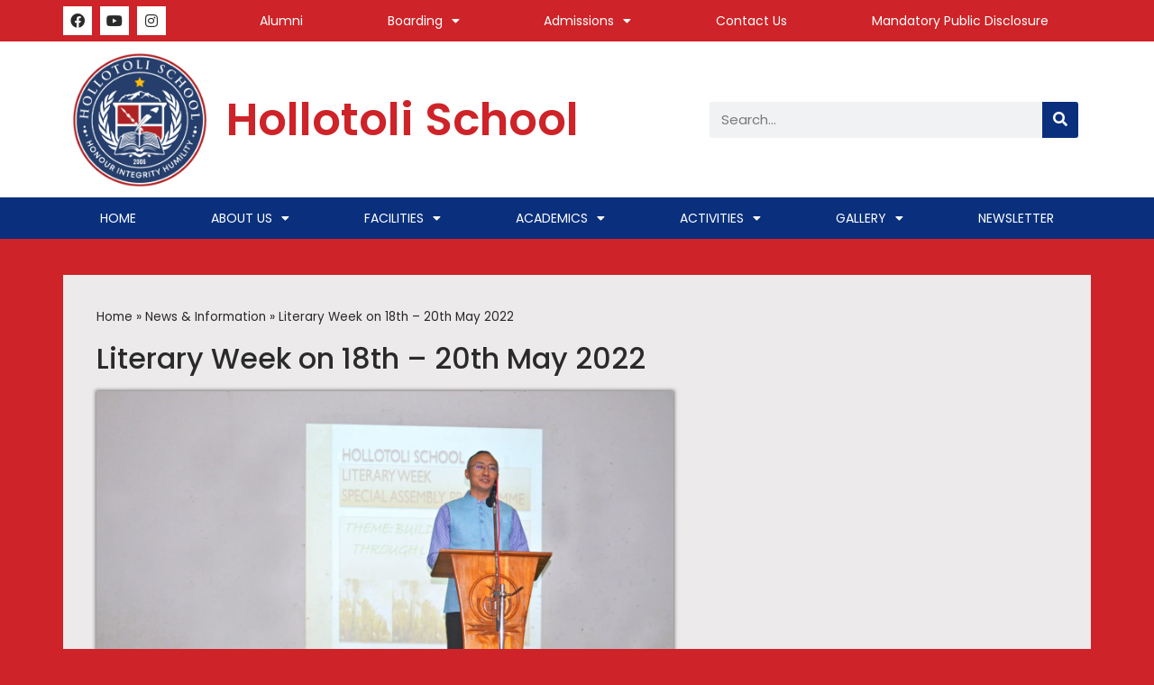

--- FILE ---
content_type: text/html; charset=UTF-8
request_url: https://hollotolischool.com/literary-week-on-18th-20th-may-2022/
body_size: 23025
content:
<!doctype html>
<html lang="en-US">
<head>
	<meta charset="UTF-8">
	<meta name="viewport" content="width=device-width, initial-scale=1">
	<link rel="profile" href="https://gmpg.org/xfn/11">
	<meta name='robots' content='index, follow, max-image-preview:large, max-snippet:-1, max-video-preview:-1' />

	<!-- This site is optimized with the Yoast SEO plugin v26.8 - https://yoast.com/product/yoast-seo-wordpress/ -->
	<title>Literary Week on 18th - 20th May 2022 - Hollotoli School</title>
	<link rel="canonical" href="https://hollotolischool.com/literary-week-on-18th-20th-may-2022/" />
	<meta property="og:locale" content="en_US" />
	<meta property="og:type" content="article" />
	<meta property="og:title" content="Literary Week on 18th - 20th May 2022 - Hollotoli School" />
	<meta property="og:description" content="Hollotoli School observed Literary Week from 18th &#8211; 20th May 2022 which is an annual feature of the School calendar. An array of activities were conducted to enhance the literary outlook of the students.The Literary Week embarked with a special assembly wherein Shri Mmhonlumo Kikon, National Spokesperson BJP, Advisor IT &amp; Communication , Science &amp; [&hellip;]" />
	<meta property="og:url" content="https://hollotolischool.com/literary-week-on-18th-20th-may-2022/" />
	<meta property="og:site_name" content="Hollotoli School" />
	<meta property="article:published_time" content="2022-05-22T08:33:14+00:00" />
	<meta property="article:modified_time" content="2022-05-27T16:26:36+00:00" />
	<meta property="og:image" content="https://hollotolischool.com/wp-content/uploads/2022/05/Literary-Week-from-18th-20th-May-2022.jpg" />
	<meta property="og:image:width" content="1440" />
	<meta property="og:image:height" content="960" />
	<meta property="og:image:type" content="image/jpeg" />
	<meta name="author" content="Hollotoli School" />
	<meta name="twitter:card" content="summary_large_image" />
	<meta name="twitter:label1" content="Written by" />
	<meta name="twitter:data1" content="Hollotoli School" />
	<meta name="twitter:label2" content="Est. reading time" />
	<meta name="twitter:data2" content="1 minute" />
	<script type="application/ld+json" class="yoast-schema-graph">{"@context":"https://schema.org","@graph":[{"@type":"Article","@id":"https://hollotolischool.com/literary-week-on-18th-20th-may-2022/#article","isPartOf":{"@id":"https://hollotolischool.com/literary-week-on-18th-20th-may-2022/"},"author":{"name":"Hollotoli School","@id":"https://hollotolischool.com/#/schema/person/6cf551714cabc304a995e0edbafd9dd3"},"headline":"Literary Week on 18th &#8211; 20th May 2022","datePublished":"2022-05-22T08:33:14+00:00","dateModified":"2022-05-27T16:26:36+00:00","mainEntityOfPage":{"@id":"https://hollotolischool.com/literary-week-on-18th-20th-may-2022/"},"wordCount":216,"publisher":{"@id":"https://hollotolischool.com/#organization"},"image":{"@id":"https://hollotolischool.com/literary-week-on-18th-20th-may-2022/#primaryimage"},"thumbnailUrl":"https://hollotolischool.com/wp-content/uploads/2022/05/Literary-Week-from-18th-20th-May-2022.jpg","articleSection":["News &amp; Information"],"inLanguage":"en-US"},{"@type":"WebPage","@id":"https://hollotolischool.com/literary-week-on-18th-20th-may-2022/","url":"https://hollotolischool.com/literary-week-on-18th-20th-may-2022/","name":"Literary Week on 18th - 20th May 2022 - Hollotoli School","isPartOf":{"@id":"https://hollotolischool.com/#website"},"primaryImageOfPage":{"@id":"https://hollotolischool.com/literary-week-on-18th-20th-may-2022/#primaryimage"},"image":{"@id":"https://hollotolischool.com/literary-week-on-18th-20th-may-2022/#primaryimage"},"thumbnailUrl":"https://hollotolischool.com/wp-content/uploads/2022/05/Literary-Week-from-18th-20th-May-2022.jpg","datePublished":"2022-05-22T08:33:14+00:00","dateModified":"2022-05-27T16:26:36+00:00","breadcrumb":{"@id":"https://hollotolischool.com/literary-week-on-18th-20th-may-2022/#breadcrumb"},"inLanguage":"en-US","potentialAction":[{"@type":"ReadAction","target":["https://hollotolischool.com/literary-week-on-18th-20th-may-2022/"]}]},{"@type":"ImageObject","inLanguage":"en-US","@id":"https://hollotolischool.com/literary-week-on-18th-20th-may-2022/#primaryimage","url":"https://hollotolischool.com/wp-content/uploads/2022/05/Literary-Week-from-18th-20th-May-2022.jpg","contentUrl":"https://hollotolischool.com/wp-content/uploads/2022/05/Literary-Week-from-18th-20th-May-2022.jpg","width":1440,"height":960},{"@type":"BreadcrumbList","@id":"https://hollotolischool.com/literary-week-on-18th-20th-may-2022/#breadcrumb","itemListElement":[{"@type":"ListItem","position":1,"name":"Home","item":"https://hollotolischool.com/"},{"@type":"ListItem","position":2,"name":"News &amp; Information","item":"https://hollotolischool.com/category/news-information/"},{"@type":"ListItem","position":3,"name":"Literary Week on 18th &#8211; 20th May 2022"}]},{"@type":"WebSite","@id":"https://hollotolischool.com/#website","url":"https://hollotolischool.com/","name":"Hollotoli School","description":"Shine With Honor","publisher":{"@id":"https://hollotolischool.com/#organization"},"potentialAction":[{"@type":"SearchAction","target":{"@type":"EntryPoint","urlTemplate":"https://hollotolischool.com/?s={search_term_string}"},"query-input":{"@type":"PropertyValueSpecification","valueRequired":true,"valueName":"search_term_string"}}],"inLanguage":"en-US"},{"@type":"Organization","@id":"https://hollotolischool.com/#organization","name":"Hollotoli School","url":"https://hollotolischool.com/","logo":{"@type":"ImageObject","inLanguage":"en-US","@id":"https://hollotolischool.com/#/schema/logo/image/","url":"https://hollotolischool.com/wp-content/uploads/2022/04/Logo.png","contentUrl":"https://hollotolischool.com/wp-content/uploads/2022/04/Logo.png","width":300,"height":300,"caption":"Hollotoli School"},"image":{"@id":"https://hollotolischool.com/#/schema/logo/image/"}},{"@type":"Person","@id":"https://hollotolischool.com/#/schema/person/6cf551714cabc304a995e0edbafd9dd3","name":"Hollotoli School","image":{"@type":"ImageObject","inLanguage":"en-US","@id":"https://hollotolischool.com/#/schema/person/image/","url":"https://secure.gravatar.com/avatar/861188e92cc1b887570674223f4a52917d734cc6985433c919f9fb75515ee6fe?s=96&d=mm&r=g","contentUrl":"https://secure.gravatar.com/avatar/861188e92cc1b887570674223f4a52917d734cc6985433c919f9fb75515ee6fe?s=96&d=mm&r=g","caption":"Hollotoli School"},"url":"https://hollotolischool.com/author/hsadmin2022/"}]}</script>
	<!-- / Yoast SEO plugin. -->


<link rel="alternate" type="application/rss+xml" title="Hollotoli School &raquo; Feed" href="https://hollotolischool.com/feed/" />
<link rel="alternate" type="application/rss+xml" title="Hollotoli School &raquo; Comments Feed" href="https://hollotolischool.com/comments/feed/" />
<link rel="alternate" title="oEmbed (JSON)" type="application/json+oembed" href="https://hollotolischool.com/wp-json/oembed/1.0/embed?url=https%3A%2F%2Fhollotolischool.com%2Fliterary-week-on-18th-20th-may-2022%2F" />
<link rel="alternate" title="oEmbed (XML)" type="text/xml+oembed" href="https://hollotolischool.com/wp-json/oembed/1.0/embed?url=https%3A%2F%2Fhollotolischool.com%2Fliterary-week-on-18th-20th-may-2022%2F&#038;format=xml" />
<style id='wp-img-auto-sizes-contain-inline-css'>
img:is([sizes=auto i],[sizes^="auto," i]){contain-intrinsic-size:3000px 1500px}
/*# sourceURL=wp-img-auto-sizes-contain-inline-css */
</style>

<style id='wp-emoji-styles-inline-css'>

	img.wp-smiley, img.emoji {
		display: inline !important;
		border: none !important;
		box-shadow: none !important;
		height: 1em !important;
		width: 1em !important;
		margin: 0 0.07em !important;
		vertical-align: -0.1em !important;
		background: none !important;
		padding: 0 !important;
	}
/*# sourceURL=wp-emoji-styles-inline-css */
</style>
<link rel='stylesheet' id='wp-block-library-css' href='https://hollotolischool.com/wp-includes/css/dist/block-library/style.min.css?ver=6.9' media='all' />
<style id='global-styles-inline-css'>
:root{--wp--preset--aspect-ratio--square: 1;--wp--preset--aspect-ratio--4-3: 4/3;--wp--preset--aspect-ratio--3-4: 3/4;--wp--preset--aspect-ratio--3-2: 3/2;--wp--preset--aspect-ratio--2-3: 2/3;--wp--preset--aspect-ratio--16-9: 16/9;--wp--preset--aspect-ratio--9-16: 9/16;--wp--preset--color--black: #000000;--wp--preset--color--cyan-bluish-gray: #abb8c3;--wp--preset--color--white: #ffffff;--wp--preset--color--pale-pink: #f78da7;--wp--preset--color--vivid-red: #cf2e2e;--wp--preset--color--luminous-vivid-orange: #ff6900;--wp--preset--color--luminous-vivid-amber: #fcb900;--wp--preset--color--light-green-cyan: #7bdcb5;--wp--preset--color--vivid-green-cyan: #00d084;--wp--preset--color--pale-cyan-blue: #8ed1fc;--wp--preset--color--vivid-cyan-blue: #0693e3;--wp--preset--color--vivid-purple: #9b51e0;--wp--preset--gradient--vivid-cyan-blue-to-vivid-purple: linear-gradient(135deg,rgb(6,147,227) 0%,rgb(155,81,224) 100%);--wp--preset--gradient--light-green-cyan-to-vivid-green-cyan: linear-gradient(135deg,rgb(122,220,180) 0%,rgb(0,208,130) 100%);--wp--preset--gradient--luminous-vivid-amber-to-luminous-vivid-orange: linear-gradient(135deg,rgb(252,185,0) 0%,rgb(255,105,0) 100%);--wp--preset--gradient--luminous-vivid-orange-to-vivid-red: linear-gradient(135deg,rgb(255,105,0) 0%,rgb(207,46,46) 100%);--wp--preset--gradient--very-light-gray-to-cyan-bluish-gray: linear-gradient(135deg,rgb(238,238,238) 0%,rgb(169,184,195) 100%);--wp--preset--gradient--cool-to-warm-spectrum: linear-gradient(135deg,rgb(74,234,220) 0%,rgb(151,120,209) 20%,rgb(207,42,186) 40%,rgb(238,44,130) 60%,rgb(251,105,98) 80%,rgb(254,248,76) 100%);--wp--preset--gradient--blush-light-purple: linear-gradient(135deg,rgb(255,206,236) 0%,rgb(152,150,240) 100%);--wp--preset--gradient--blush-bordeaux: linear-gradient(135deg,rgb(254,205,165) 0%,rgb(254,45,45) 50%,rgb(107,0,62) 100%);--wp--preset--gradient--luminous-dusk: linear-gradient(135deg,rgb(255,203,112) 0%,rgb(199,81,192) 50%,rgb(65,88,208) 100%);--wp--preset--gradient--pale-ocean: linear-gradient(135deg,rgb(255,245,203) 0%,rgb(182,227,212) 50%,rgb(51,167,181) 100%);--wp--preset--gradient--electric-grass: linear-gradient(135deg,rgb(202,248,128) 0%,rgb(113,206,126) 100%);--wp--preset--gradient--midnight: linear-gradient(135deg,rgb(2,3,129) 0%,rgb(40,116,252) 100%);--wp--preset--font-size--small: 13px;--wp--preset--font-size--medium: 20px;--wp--preset--font-size--large: 36px;--wp--preset--font-size--x-large: 42px;--wp--preset--spacing--20: 0.44rem;--wp--preset--spacing--30: 0.67rem;--wp--preset--spacing--40: 1rem;--wp--preset--spacing--50: 1.5rem;--wp--preset--spacing--60: 2.25rem;--wp--preset--spacing--70: 3.38rem;--wp--preset--spacing--80: 5.06rem;--wp--preset--shadow--natural: 6px 6px 9px rgba(0, 0, 0, 0.2);--wp--preset--shadow--deep: 12px 12px 50px rgba(0, 0, 0, 0.4);--wp--preset--shadow--sharp: 6px 6px 0px rgba(0, 0, 0, 0.2);--wp--preset--shadow--outlined: 6px 6px 0px -3px rgb(255, 255, 255), 6px 6px rgb(0, 0, 0);--wp--preset--shadow--crisp: 6px 6px 0px rgb(0, 0, 0);}:root { --wp--style--global--content-size: 800px;--wp--style--global--wide-size: 1200px; }:where(body) { margin: 0; }.wp-site-blocks > .alignleft { float: left; margin-right: 2em; }.wp-site-blocks > .alignright { float: right; margin-left: 2em; }.wp-site-blocks > .aligncenter { justify-content: center; margin-left: auto; margin-right: auto; }:where(.wp-site-blocks) > * { margin-block-start: 24px; margin-block-end: 0; }:where(.wp-site-blocks) > :first-child { margin-block-start: 0; }:where(.wp-site-blocks) > :last-child { margin-block-end: 0; }:root { --wp--style--block-gap: 24px; }:root :where(.is-layout-flow) > :first-child{margin-block-start: 0;}:root :where(.is-layout-flow) > :last-child{margin-block-end: 0;}:root :where(.is-layout-flow) > *{margin-block-start: 24px;margin-block-end: 0;}:root :where(.is-layout-constrained) > :first-child{margin-block-start: 0;}:root :where(.is-layout-constrained) > :last-child{margin-block-end: 0;}:root :where(.is-layout-constrained) > *{margin-block-start: 24px;margin-block-end: 0;}:root :where(.is-layout-flex){gap: 24px;}:root :where(.is-layout-grid){gap: 24px;}.is-layout-flow > .alignleft{float: left;margin-inline-start: 0;margin-inline-end: 2em;}.is-layout-flow > .alignright{float: right;margin-inline-start: 2em;margin-inline-end: 0;}.is-layout-flow > .aligncenter{margin-left: auto !important;margin-right: auto !important;}.is-layout-constrained > .alignleft{float: left;margin-inline-start: 0;margin-inline-end: 2em;}.is-layout-constrained > .alignright{float: right;margin-inline-start: 2em;margin-inline-end: 0;}.is-layout-constrained > .aligncenter{margin-left: auto !important;margin-right: auto !important;}.is-layout-constrained > :where(:not(.alignleft):not(.alignright):not(.alignfull)){max-width: var(--wp--style--global--content-size);margin-left: auto !important;margin-right: auto !important;}.is-layout-constrained > .alignwide{max-width: var(--wp--style--global--wide-size);}body .is-layout-flex{display: flex;}.is-layout-flex{flex-wrap: wrap;align-items: center;}.is-layout-flex > :is(*, div){margin: 0;}body .is-layout-grid{display: grid;}.is-layout-grid > :is(*, div){margin: 0;}body{padding-top: 0px;padding-right: 0px;padding-bottom: 0px;padding-left: 0px;}a:where(:not(.wp-element-button)){text-decoration: underline;}:root :where(.wp-element-button, .wp-block-button__link){background-color: #32373c;border-width: 0;color: #fff;font-family: inherit;font-size: inherit;font-style: inherit;font-weight: inherit;letter-spacing: inherit;line-height: inherit;padding-top: calc(0.667em + 2px);padding-right: calc(1.333em + 2px);padding-bottom: calc(0.667em + 2px);padding-left: calc(1.333em + 2px);text-decoration: none;text-transform: inherit;}.has-black-color{color: var(--wp--preset--color--black) !important;}.has-cyan-bluish-gray-color{color: var(--wp--preset--color--cyan-bluish-gray) !important;}.has-white-color{color: var(--wp--preset--color--white) !important;}.has-pale-pink-color{color: var(--wp--preset--color--pale-pink) !important;}.has-vivid-red-color{color: var(--wp--preset--color--vivid-red) !important;}.has-luminous-vivid-orange-color{color: var(--wp--preset--color--luminous-vivid-orange) !important;}.has-luminous-vivid-amber-color{color: var(--wp--preset--color--luminous-vivid-amber) !important;}.has-light-green-cyan-color{color: var(--wp--preset--color--light-green-cyan) !important;}.has-vivid-green-cyan-color{color: var(--wp--preset--color--vivid-green-cyan) !important;}.has-pale-cyan-blue-color{color: var(--wp--preset--color--pale-cyan-blue) !important;}.has-vivid-cyan-blue-color{color: var(--wp--preset--color--vivid-cyan-blue) !important;}.has-vivid-purple-color{color: var(--wp--preset--color--vivid-purple) !important;}.has-black-background-color{background-color: var(--wp--preset--color--black) !important;}.has-cyan-bluish-gray-background-color{background-color: var(--wp--preset--color--cyan-bluish-gray) !important;}.has-white-background-color{background-color: var(--wp--preset--color--white) !important;}.has-pale-pink-background-color{background-color: var(--wp--preset--color--pale-pink) !important;}.has-vivid-red-background-color{background-color: var(--wp--preset--color--vivid-red) !important;}.has-luminous-vivid-orange-background-color{background-color: var(--wp--preset--color--luminous-vivid-orange) !important;}.has-luminous-vivid-amber-background-color{background-color: var(--wp--preset--color--luminous-vivid-amber) !important;}.has-light-green-cyan-background-color{background-color: var(--wp--preset--color--light-green-cyan) !important;}.has-vivid-green-cyan-background-color{background-color: var(--wp--preset--color--vivid-green-cyan) !important;}.has-pale-cyan-blue-background-color{background-color: var(--wp--preset--color--pale-cyan-blue) !important;}.has-vivid-cyan-blue-background-color{background-color: var(--wp--preset--color--vivid-cyan-blue) !important;}.has-vivid-purple-background-color{background-color: var(--wp--preset--color--vivid-purple) !important;}.has-black-border-color{border-color: var(--wp--preset--color--black) !important;}.has-cyan-bluish-gray-border-color{border-color: var(--wp--preset--color--cyan-bluish-gray) !important;}.has-white-border-color{border-color: var(--wp--preset--color--white) !important;}.has-pale-pink-border-color{border-color: var(--wp--preset--color--pale-pink) !important;}.has-vivid-red-border-color{border-color: var(--wp--preset--color--vivid-red) !important;}.has-luminous-vivid-orange-border-color{border-color: var(--wp--preset--color--luminous-vivid-orange) !important;}.has-luminous-vivid-amber-border-color{border-color: var(--wp--preset--color--luminous-vivid-amber) !important;}.has-light-green-cyan-border-color{border-color: var(--wp--preset--color--light-green-cyan) !important;}.has-vivid-green-cyan-border-color{border-color: var(--wp--preset--color--vivid-green-cyan) !important;}.has-pale-cyan-blue-border-color{border-color: var(--wp--preset--color--pale-cyan-blue) !important;}.has-vivid-cyan-blue-border-color{border-color: var(--wp--preset--color--vivid-cyan-blue) !important;}.has-vivid-purple-border-color{border-color: var(--wp--preset--color--vivid-purple) !important;}.has-vivid-cyan-blue-to-vivid-purple-gradient-background{background: var(--wp--preset--gradient--vivid-cyan-blue-to-vivid-purple) !important;}.has-light-green-cyan-to-vivid-green-cyan-gradient-background{background: var(--wp--preset--gradient--light-green-cyan-to-vivid-green-cyan) !important;}.has-luminous-vivid-amber-to-luminous-vivid-orange-gradient-background{background: var(--wp--preset--gradient--luminous-vivid-amber-to-luminous-vivid-orange) !important;}.has-luminous-vivid-orange-to-vivid-red-gradient-background{background: var(--wp--preset--gradient--luminous-vivid-orange-to-vivid-red) !important;}.has-very-light-gray-to-cyan-bluish-gray-gradient-background{background: var(--wp--preset--gradient--very-light-gray-to-cyan-bluish-gray) !important;}.has-cool-to-warm-spectrum-gradient-background{background: var(--wp--preset--gradient--cool-to-warm-spectrum) !important;}.has-blush-light-purple-gradient-background{background: var(--wp--preset--gradient--blush-light-purple) !important;}.has-blush-bordeaux-gradient-background{background: var(--wp--preset--gradient--blush-bordeaux) !important;}.has-luminous-dusk-gradient-background{background: var(--wp--preset--gradient--luminous-dusk) !important;}.has-pale-ocean-gradient-background{background: var(--wp--preset--gradient--pale-ocean) !important;}.has-electric-grass-gradient-background{background: var(--wp--preset--gradient--electric-grass) !important;}.has-midnight-gradient-background{background: var(--wp--preset--gradient--midnight) !important;}.has-small-font-size{font-size: var(--wp--preset--font-size--small) !important;}.has-medium-font-size{font-size: var(--wp--preset--font-size--medium) !important;}.has-large-font-size{font-size: var(--wp--preset--font-size--large) !important;}.has-x-large-font-size{font-size: var(--wp--preset--font-size--x-large) !important;}
:root :where(.wp-block-pullquote){font-size: 1.5em;line-height: 1.6;}
/*# sourceURL=global-styles-inline-css */
</style>
<link rel='stylesheet' id='foogallery-core-css' href='https://hollotolischool.com/wp-content/plugins/foogallery/extensions/default-templates/shared/css/foogallery.min.css?ver=3.1.1' media='all' />
<link rel='stylesheet' id='foogallery-custom-css' href='https://hollotolischool.com/wp-content/uploads/foogallery/custom.css?ver=3.1.1' media='all' />
<link rel='stylesheet' id='foobox-free-min-css' href='https://hollotolischool.com/wp-content/plugins/foobox-image-lightbox/free/css/foobox.free.min.css?ver=2.7.35' media='all' />
<link rel='stylesheet' id='table-addons-for-elementor-css' href='https://hollotolischool.com/wp-content/plugins/table-addons-for-elementor/public/css/table-addons-for-elementor-public.css?ver=2.1.5' media='all' />
<link rel='stylesheet' id='hello-elementor-css' href='https://hollotolischool.com/wp-content/themes/hello-elementor/assets/css/reset.css?ver=3.4.5' media='all' />
<link rel='stylesheet' id='hello-elementor-theme-style-css' href='https://hollotolischool.com/wp-content/themes/hello-elementor/assets/css/theme.css?ver=3.4.5' media='all' />
<link rel='stylesheet' id='hello-elementor-header-footer-css' href='https://hollotolischool.com/wp-content/themes/hello-elementor/assets/css/header-footer.css?ver=3.4.5' media='all' />
<link rel='stylesheet' id='elementor-frontend-css' href='https://hollotolischool.com/wp-content/plugins/elementor/assets/css/frontend.min.css?ver=3.33.6' media='all' />
<link rel='stylesheet' id='elementor-post-8-css' href='https://hollotolischool.com/wp-content/uploads/elementor/css/post-8.css?ver=1768929126' media='all' />
<link rel='stylesheet' id='widget-social-icons-css' href='https://hollotolischool.com/wp-content/plugins/elementor/assets/css/widget-social-icons.min.css?ver=3.33.6' media='all' />
<link rel='stylesheet' id='e-apple-webkit-css' href='https://hollotolischool.com/wp-content/plugins/elementor/assets/css/conditionals/apple-webkit.min.css?ver=3.33.6' media='all' />
<link rel='stylesheet' id='widget-nav-menu-css' href='https://hollotolischool.com/wp-content/plugins/elementor-pro/assets/css/widget-nav-menu.min.css?ver=3.29.1' media='all' />
<link rel='stylesheet' id='widget-image-css' href='https://hollotolischool.com/wp-content/plugins/elementor/assets/css/widget-image.min.css?ver=3.33.6' media='all' />
<link rel='stylesheet' id='widget-heading-css' href='https://hollotolischool.com/wp-content/plugins/elementor/assets/css/widget-heading.min.css?ver=3.33.6' media='all' />
<link rel='stylesheet' id='widget-search-form-css' href='https://hollotolischool.com/wp-content/plugins/elementor-pro/assets/css/widget-search-form.min.css?ver=3.29.1' media='all' />
<link rel='stylesheet' id='elementor-icons-shared-0-css' href='https://hollotolischool.com/wp-content/plugins/elementor/assets/lib/font-awesome/css/fontawesome.min.css?ver=5.15.3' media='all' />
<link rel='stylesheet' id='elementor-icons-fa-solid-css' href='https://hollotolischool.com/wp-content/plugins/elementor/assets/lib/font-awesome/css/solid.min.css?ver=5.15.3' media='all' />
<link rel='stylesheet' id='widget-breadcrumbs-css' href='https://hollotolischool.com/wp-content/plugins/elementor-pro/assets/css/widget-breadcrumbs.min.css?ver=3.29.1' media='all' />
<link rel='stylesheet' id='elementor-icons-css' href='https://hollotolischool.com/wp-content/plugins/elementor/assets/lib/eicons/css/elementor-icons.min.css?ver=5.44.0' media='all' />
<link rel='stylesheet' id='jet-tricks-frontend-css' href='https://hollotolischool.com/wp-content/plugins/jet-tricks/assets/css/jet-tricks-frontend.css?ver=1.4.1' media='all' />
<link rel='stylesheet' id='elementor-post-19-css' href='https://hollotolischool.com/wp-content/uploads/elementor/css/post-19.css?ver=1768929127' media='all' />
<link rel='stylesheet' id='elementor-post-1937-css' href='https://hollotolischool.com/wp-content/uploads/elementor/css/post-1937.css?ver=1768929127' media='all' />
<link rel='stylesheet' id='elementor-post-478-css' href='https://hollotolischool.com/wp-content/uploads/elementor/css/post-478.css?ver=1768929133' media='all' />
<link rel='stylesheet' id='elementor-gf-poppins-css' href='https://fonts.googleapis.com/css?family=Poppins:100,100italic,200,200italic,300,300italic,400,400italic,500,500italic,600,600italic,700,700italic,800,800italic,900,900italic&#038;display=auto' media='all' />
<link rel='stylesheet' id='elementor-icons-fa-brands-css' href='https://hollotolischool.com/wp-content/plugins/elementor/assets/lib/font-awesome/css/brands.min.css?ver=5.15.3' media='all' />
<script src="https://hollotolischool.com/wp-includes/js/jquery/jquery.min.js?ver=3.7.1" id="jquery-core-js"></script>
<script src="https://hollotolischool.com/wp-includes/js/jquery/jquery-migrate.min.js?ver=3.4.1" id="jquery-migrate-js"></script>
<script id="foobox-free-min-js-before">
/* Run FooBox FREE (v2.7.35) */
var FOOBOX = window.FOOBOX = {
	ready: true,
	disableOthers: false,
	o: {wordpress: { enabled: true }, countMessage:'image %index of %total', captions: { dataTitle: ["captionTitle","title","elementorLightboxTitle"], dataDesc: ["captionDesc","description","elementorLightboxDescription"] }, rel: '', excludes:'.fbx-link,.nofoobox,.nolightbox,a[href*="pinterest.com/pin/create/button/"]', affiliate : { enabled: false }},
	selectors: [
		".foogallery-container.foogallery-lightbox-foobox", ".foogallery-container.foogallery-lightbox-foobox-free", ".gallery", ".wp-block-gallery", ".wp-caption", ".wp-block-image", "a:has(img[class*=wp-image-])", ".foobox"
	],
	pre: function( $ ){
		// Custom JavaScript (Pre)
		
	},
	post: function( $ ){
		// Custom JavaScript (Post)
		
		// Custom Captions Code
		
	},
	custom: function( $ ){
		// Custom Extra JS
		
	}
};
//# sourceURL=foobox-free-min-js-before
</script>
<script src="https://hollotolischool.com/wp-content/plugins/foobox-image-lightbox/free/js/foobox.free.min.js?ver=2.7.35" id="foobox-free-min-js"></script>
<link rel="https://api.w.org/" href="https://hollotolischool.com/wp-json/" /><link rel="alternate" title="JSON" type="application/json" href="https://hollotolischool.com/wp-json/wp/v2/posts/2439" /><link rel="EditURI" type="application/rsd+xml" title="RSD" href="https://hollotolischool.com/xmlrpc.php?rsd" />
<meta name="generator" content="WordPress 6.9" />
<link rel='shortlink' href='https://hollotolischool.com/?p=2439' />
<div id="fb-root"></div>
<script async defer crossorigin="anonymous" src="https://connect.facebook.net/en_US/sdk.js#xfbml=1&version=v14.0&appId=4349171281792793&autoLogAppEvents=1" nonce="iTIf4UYI"></script><meta name="generator" content="Elementor 3.33.6; features: additional_custom_breakpoints; settings: css_print_method-external, google_font-enabled, font_display-auto">
			<style>
				.e-con.e-parent:nth-of-type(n+4):not(.e-lazyloaded):not(.e-no-lazyload),
				.e-con.e-parent:nth-of-type(n+4):not(.e-lazyloaded):not(.e-no-lazyload) * {
					background-image: none !important;
				}
				@media screen and (max-height: 1024px) {
					.e-con.e-parent:nth-of-type(n+3):not(.e-lazyloaded):not(.e-no-lazyload),
					.e-con.e-parent:nth-of-type(n+3):not(.e-lazyloaded):not(.e-no-lazyload) * {
						background-image: none !important;
					}
				}
				@media screen and (max-height: 640px) {
					.e-con.e-parent:nth-of-type(n+2):not(.e-lazyloaded):not(.e-no-lazyload),
					.e-con.e-parent:nth-of-type(n+2):not(.e-lazyloaded):not(.e-no-lazyload) * {
						background-image: none !important;
					}
				}
			</style>
			<style id="uagb-style-conditional-extension">@media (min-width: 1025px){body .uag-hide-desktop.uagb-google-map__wrap,body .uag-hide-desktop{display:none !important}}@media (min-width: 768px) and (max-width: 1024px){body .uag-hide-tab.uagb-google-map__wrap,body .uag-hide-tab{display:none !important}}@media (max-width: 767px){body .uag-hide-mob.uagb-google-map__wrap,body .uag-hide-mob{display:none !important}}</style><style id="uagb-style-frontend-2439">.uag-blocks-common-selector{z-index:var(--z-index-desktop) !important}@media (max-width: 976px){.uag-blocks-common-selector{z-index:var(--z-index-tablet) !important}}@media (max-width: 767px){.uag-blocks-common-selector{z-index:var(--z-index-mobile) !important}}
</style><link rel="icon" href="https://hollotolischool.com/wp-content/uploads/2022/05/cropped-Logo-Hollotoli-32x32.png" sizes="32x32" />
<link rel="icon" href="https://hollotolischool.com/wp-content/uploads/2022/05/cropped-Logo-Hollotoli-192x192.png" sizes="192x192" />
<link rel="apple-touch-icon" href="https://hollotolischool.com/wp-content/uploads/2022/05/cropped-Logo-Hollotoli-180x180.png" />
<meta name="msapplication-TileImage" content="https://hollotolischool.com/wp-content/uploads/2022/05/cropped-Logo-Hollotoli-270x270.png" />
</head>
<body class="wp-singular post-template-default single single-post postid-2439 single-format-standard wp-custom-logo wp-embed-responsive wp-theme-hello-elementor hello-elementor-default elementor-default elementor-kit-8 elementor-page-478">


<a class="skip-link screen-reader-text" href="#content">Skip to content</a>

		<div data-elementor-type="header" data-elementor-id="19" class="elementor elementor-19 elementor-location-header" data-elementor-post-type="elementor_library">
					<section class="elementor-section elementor-top-section elementor-element elementor-element-093ca7d elementor-section-boxed elementor-section-height-default elementor-section-height-default" data-id="093ca7d" data-element_type="section" data-settings="{&quot;background_background&quot;:&quot;classic&quot;}">
						<div class="elementor-container elementor-column-gap-default">
					<div class="elementor-column elementor-col-50 elementor-top-column elementor-element elementor-element-bc946aa" data-id="bc946aa" data-element_type="column">
			<div class="elementor-widget-wrap elementor-element-populated">
						<div class="elementor-element elementor-element-e3d1026 elementor-shape-square elementor-grid-0 elementor-widget elementor-widget-social-icons" data-id="e3d1026" data-element_type="widget" data-widget_type="social-icons.default">
				<div class="elementor-widget-container">
							<div class="elementor-social-icons-wrapper elementor-grid" role="list">
							<span class="elementor-grid-item" role="listitem">
					<a class="elementor-icon elementor-social-icon elementor-social-icon-facebook elementor-repeater-item-7c5e6dc" href="https://www.facebook.com/Hollotoli-School-1749098962019076" target="_blank">
						<span class="elementor-screen-only">Facebook</span>
						<i aria-hidden="true" class="fab fa-facebook"></i>					</a>
				</span>
							<span class="elementor-grid-item" role="listitem">
					<a class="elementor-icon elementor-social-icon elementor-social-icon-youtube elementor-repeater-item-0ede05b" href="https://www.youtube.com/channel/UCKE2QjdnNznF7Pm5ed4kLnw" target="_blank">
						<span class="elementor-screen-only">Youtube</span>
						<i aria-hidden="true" class="fab fa-youtube"></i>					</a>
				</span>
							<span class="elementor-grid-item" role="listitem">
					<a class="elementor-icon elementor-social-icon elementor-social-icon-instagram elementor-repeater-item-5329f87" href="https://www.instagram.com/hollotoli_school_dimapur/" target="_blank">
						<span class="elementor-screen-only">Instagram</span>
						<i aria-hidden="true" class="fab fa-instagram"></i>					</a>
				</span>
					</div>
						</div>
				</div>
					</div>
		</div>
				<div class="elementor-column elementor-col-50 elementor-top-column elementor-element elementor-element-6e9088d" data-id="6e9088d" data-element_type="column">
			<div class="elementor-widget-wrap elementor-element-populated">
						<div class="elementor-element elementor-element-0720ae8 elementor-nav-menu__align-justify elementor-nav-menu--dropdown-tablet elementor-nav-menu__text-align-aside elementor-nav-menu--toggle elementor-nav-menu--burger elementor-widget elementor-widget-nav-menu" data-id="0720ae8" data-element_type="widget" data-settings="{&quot;layout&quot;:&quot;horizontal&quot;,&quot;submenu_icon&quot;:{&quot;value&quot;:&quot;&lt;i class=\&quot;fas fa-caret-down\&quot;&gt;&lt;\/i&gt;&quot;,&quot;library&quot;:&quot;fa-solid&quot;},&quot;toggle&quot;:&quot;burger&quot;}" data-widget_type="nav-menu.default">
				<div class="elementor-widget-container">
								<nav aria-label="Menu" class="elementor-nav-menu--main elementor-nav-menu__container elementor-nav-menu--layout-horizontal e--pointer-underline e--animation-fade">
				<ul id="menu-1-0720ae8" class="elementor-nav-menu"><li class="menu-item menu-item-type-post_type menu-item-object-page menu-item-5101"><a href="https://hollotolischool.com/alumni/" class="elementor-item">Alumni</a></li>
<li class="menu-item menu-item-type-taxonomy menu-item-object-category menu-item-has-children menu-item-1767"><a href="https://hollotolischool.com/category/boarders-life/" class="elementor-item">Boarding</a>
<ul class="sub-menu elementor-nav-menu--dropdown">
	<li class="menu-item menu-item-type-post_type menu-item-object-post menu-item-2800"><a href="https://hollotolischool.com/boarding/" class="elementor-sub-item">Boarding</a></li>
	<li class="menu-item menu-item-type-post_type menu-item-object-post menu-item-2003"><a href="https://hollotolischool.com/boarding-handbook/" class="elementor-sub-item">Boarding Handbook</a></li>
</ul>
</li>
<li class="menu-item menu-item-type-taxonomy menu-item-object-category menu-item-has-children menu-item-2152"><a href="https://hollotolischool.com/category/admissions/" class="elementor-item">Admissions</a>
<ul class="sub-menu elementor-nav-menu--dropdown">
	<li class="menu-item menu-item-type-post_type menu-item-object-post menu-item-1825"><a href="https://hollotolischool.com/fee-structure-2025-26/" class="elementor-sub-item">Fee Structure 2025-26</a></li>
	<li class="menu-item menu-item-type-post_type menu-item-object-post menu-item-1824"><a href="https://hollotolischool.com/transportation-fee-structure/" class="elementor-sub-item">Transportation Fee Structure 2025-26</a></li>
	<li class="menu-item menu-item-type-post_type menu-item-object-post menu-item-1833"><a href="https://hollotolischool.com/fees-and-withdrawal-policy/" class="elementor-sub-item">Fees and Withdrawal Policy</a></li>
	<li class="menu-item menu-item-type-post_type menu-item-object-post menu-item-2398"><a href="https://hollotolischool.com/admission-procedure/" class="elementor-sub-item">Admission Procedure</a></li>
	<li class="menu-item menu-item-type-post_type menu-item-object-post menu-item-2410"><a href="https://hollotolischool.com/school-uniform/" class="elementor-sub-item">School Uniform</a></li>
	<li class="menu-item menu-item-type-post_type menu-item-object-post menu-item-2418"><a href="https://hollotolischool.com/transfer-certificate/" class="elementor-sub-item">Transfer Certificate</a></li>
</ul>
</li>
<li class="menu-item menu-item-type-post_type menu-item-object-post menu-item-1872"><a href="https://hollotolischool.com/contact-us/" class="elementor-item">Contact Us</a></li>
<li class="menu-item menu-item-type-post_type menu-item-object-post menu-item-5170"><a href="https://hollotolischool.com/mandatory-public-disclosure/" class="elementor-item">Mandatory Public Disclosure</a></li>
</ul>			</nav>
					<div class="elementor-menu-toggle" role="button" tabindex="0" aria-label="Menu Toggle" aria-expanded="false">
			<i aria-hidden="true" role="presentation" class="elementor-menu-toggle__icon--open eicon-menu-bar"></i><i aria-hidden="true" role="presentation" class="elementor-menu-toggle__icon--close eicon-close"></i>		</div>
					<nav class="elementor-nav-menu--dropdown elementor-nav-menu__container" aria-hidden="true">
				<ul id="menu-2-0720ae8" class="elementor-nav-menu"><li class="menu-item menu-item-type-post_type menu-item-object-page menu-item-5101"><a href="https://hollotolischool.com/alumni/" class="elementor-item" tabindex="-1">Alumni</a></li>
<li class="menu-item menu-item-type-taxonomy menu-item-object-category menu-item-has-children menu-item-1767"><a href="https://hollotolischool.com/category/boarders-life/" class="elementor-item" tabindex="-1">Boarding</a>
<ul class="sub-menu elementor-nav-menu--dropdown">
	<li class="menu-item menu-item-type-post_type menu-item-object-post menu-item-2800"><a href="https://hollotolischool.com/boarding/" class="elementor-sub-item" tabindex="-1">Boarding</a></li>
	<li class="menu-item menu-item-type-post_type menu-item-object-post menu-item-2003"><a href="https://hollotolischool.com/boarding-handbook/" class="elementor-sub-item" tabindex="-1">Boarding Handbook</a></li>
</ul>
</li>
<li class="menu-item menu-item-type-taxonomy menu-item-object-category menu-item-has-children menu-item-2152"><a href="https://hollotolischool.com/category/admissions/" class="elementor-item" tabindex="-1">Admissions</a>
<ul class="sub-menu elementor-nav-menu--dropdown">
	<li class="menu-item menu-item-type-post_type menu-item-object-post menu-item-1825"><a href="https://hollotolischool.com/fee-structure-2025-26/" class="elementor-sub-item" tabindex="-1">Fee Structure 2025-26</a></li>
	<li class="menu-item menu-item-type-post_type menu-item-object-post menu-item-1824"><a href="https://hollotolischool.com/transportation-fee-structure/" class="elementor-sub-item" tabindex="-1">Transportation Fee Structure 2025-26</a></li>
	<li class="menu-item menu-item-type-post_type menu-item-object-post menu-item-1833"><a href="https://hollotolischool.com/fees-and-withdrawal-policy/" class="elementor-sub-item" tabindex="-1">Fees and Withdrawal Policy</a></li>
	<li class="menu-item menu-item-type-post_type menu-item-object-post menu-item-2398"><a href="https://hollotolischool.com/admission-procedure/" class="elementor-sub-item" tabindex="-1">Admission Procedure</a></li>
	<li class="menu-item menu-item-type-post_type menu-item-object-post menu-item-2410"><a href="https://hollotolischool.com/school-uniform/" class="elementor-sub-item" tabindex="-1">School Uniform</a></li>
	<li class="menu-item menu-item-type-post_type menu-item-object-post menu-item-2418"><a href="https://hollotolischool.com/transfer-certificate/" class="elementor-sub-item" tabindex="-1">Transfer Certificate</a></li>
</ul>
</li>
<li class="menu-item menu-item-type-post_type menu-item-object-post menu-item-1872"><a href="https://hollotolischool.com/contact-us/" class="elementor-item" tabindex="-1">Contact Us</a></li>
<li class="menu-item menu-item-type-post_type menu-item-object-post menu-item-5170"><a href="https://hollotolischool.com/mandatory-public-disclosure/" class="elementor-item" tabindex="-1">Mandatory Public Disclosure</a></li>
</ul>			</nav>
						</div>
				</div>
					</div>
		</div>
					</div>
		</section>
				<section class="elementor-section elementor-top-section elementor-element elementor-element-43b1c73 elementor-section-boxed elementor-section-height-default elementor-section-height-default" data-id="43b1c73" data-element_type="section" data-settings="{&quot;background_background&quot;:&quot;classic&quot;}">
						<div class="elementor-container elementor-column-gap-default">
					<div class="elementor-column elementor-col-33 elementor-top-column elementor-element elementor-element-9f36157" data-id="9f36157" data-element_type="column">
			<div class="elementor-widget-wrap elementor-element-populated">
						<div class="elementor-element elementor-element-9a141cb elementor-widget elementor-widget-theme-site-logo elementor-widget-image" data-id="9a141cb" data-element_type="widget" data-widget_type="theme-site-logo.default">
				<div class="elementor-widget-container">
											<a href="https://hollotolischool.com">
			<img width="1378" height="1400" src="https://hollotolischool.com/wp-content/uploads/2025/12/Hollotoli-logo-new-e1764959496647.png" class="attachment-full size-full wp-image-5929" alt="" srcset="https://hollotolischool.com/wp-content/uploads/2025/12/Hollotoli-logo-new-e1764959496647.png 1378w, https://hollotolischool.com/wp-content/uploads/2025/12/Hollotoli-logo-new-e1764959496647-295x300.png 295w, https://hollotolischool.com/wp-content/uploads/2025/12/Hollotoli-logo-new-e1764959496647-1008x1024.png 1008w, https://hollotolischool.com/wp-content/uploads/2025/12/Hollotoli-logo-new-e1764959496647-768x780.png 768w" sizes="(max-width: 1378px) 100vw, 1378px" />				</a>
											</div>
				</div>
					</div>
		</div>
				<div class="elementor-column elementor-col-33 elementor-top-column elementor-element elementor-element-4102591" data-id="4102591" data-element_type="column">
			<div class="elementor-widget-wrap elementor-element-populated">
						<div class="elementor-element elementor-element-4409b8e elementor-widget elementor-widget-heading" data-id="4409b8e" data-element_type="widget" data-widget_type="heading.default">
				<div class="elementor-widget-container">
					<h1 class="elementor-heading-title elementor-size-default">Hollotoli School</h1>				</div>
				</div>
					</div>
		</div>
				<div class="elementor-column elementor-col-33 elementor-top-column elementor-element elementor-element-c65a5a5" data-id="c65a5a5" data-element_type="column">
			<div class="elementor-widget-wrap elementor-element-populated">
						<div class="elementor-element elementor-element-1568e9f elementor-search-form--skin-classic elementor-search-form--button-type-icon elementor-search-form--icon-search elementor-widget elementor-widget-search-form" data-id="1568e9f" data-element_type="widget" data-settings="{&quot;skin&quot;:&quot;classic&quot;}" data-widget_type="search-form.default">
				<div class="elementor-widget-container">
							<search role="search">
			<form class="elementor-search-form" action="https://hollotolischool.com" method="get">
												<div class="elementor-search-form__container">
					<label class="elementor-screen-only" for="elementor-search-form-1568e9f">Search</label>

					
					<input id="elementor-search-form-1568e9f" placeholder="Search..." class="elementor-search-form__input" type="search" name="s" value="">
					
											<button class="elementor-search-form__submit" type="submit" aria-label="Search">
															<i aria-hidden="true" class="fas fa-search"></i>													</button>
					
									</div>
			</form>
		</search>
						</div>
				</div>
					</div>
		</div>
					</div>
		</section>
				<section class="elementor-section elementor-top-section elementor-element elementor-element-928890a elementor-section-boxed elementor-section-height-default elementor-section-height-default" data-id="928890a" data-element_type="section" data-settings="{&quot;background_background&quot;:&quot;classic&quot;}">
						<div class="elementor-container elementor-column-gap-default">
					<div class="elementor-column elementor-col-100 elementor-top-column elementor-element elementor-element-dffc3c9" data-id="dffc3c9" data-element_type="column">
			<div class="elementor-widget-wrap elementor-element-populated">
						<div class="elementor-element elementor-element-decafbb elementor-nav-menu__align-justify elementor-nav-menu--dropdown-tablet elementor-nav-menu__text-align-aside elementor-nav-menu--toggle elementor-nav-menu--burger elementor-widget elementor-widget-nav-menu" data-id="decafbb" data-element_type="widget" data-settings="{&quot;layout&quot;:&quot;horizontal&quot;,&quot;submenu_icon&quot;:{&quot;value&quot;:&quot;&lt;i class=\&quot;fas fa-caret-down\&quot;&gt;&lt;\/i&gt;&quot;,&quot;library&quot;:&quot;fa-solid&quot;},&quot;toggle&quot;:&quot;burger&quot;}" data-widget_type="nav-menu.default">
				<div class="elementor-widget-container">
								<nav aria-label="Menu" class="elementor-nav-menu--main elementor-nav-menu__container elementor-nav-menu--layout-horizontal e--pointer-underline e--animation-fade">
				<ul id="menu-1-decafbb" class="elementor-nav-menu"><li class="menu-item menu-item-type-post_type menu-item-object-page menu-item-home menu-item-45"><a href="https://hollotolischool.com/" class="elementor-item">Home</a></li>
<li class="menu-item menu-item-type-taxonomy menu-item-object-category menu-item-has-children menu-item-746"><a href="https://hollotolischool.com/category/about-us/" class="elementor-item">About Us</a>
<ul class="sub-menu elementor-nav-menu--dropdown">
	<li class="menu-item menu-item-type-post_type menu-item-object-post menu-item-747"><a href="https://hollotolischool.com/about-the-school/" class="elementor-sub-item">About the School</a></li>
	<li class="menu-item menu-item-type-post_type menu-item-object-post menu-item-5703"><a href="https://hollotolischool.com/committees/" class="elementor-sub-item">Committees</a></li>
	<li class="menu-item menu-item-type-post_type menu-item-object-post menu-item-3753"><a href="https://hollotolischool.com/principal-message/" class="elementor-sub-item">Principal Message</a></li>
	<li class="menu-item menu-item-type-post_type menu-item-object-post menu-item-750"><a href="https://hollotolischool.com/faculty-members/" class="elementor-sub-item">Faculty Members</a></li>
	<li class="menu-item menu-item-type-post_type menu-item-object-post menu-item-754"><a href="https://hollotolischool.com/mission-motto/" class="elementor-sub-item">Mission &#038; Motto</a></li>
	<li class="menu-item menu-item-type-post_type menu-item-object-post menu-item-5705"><a href="https://hollotolischool.com/self-affidavit-declaration/" class="elementor-sub-item">Self Affidavit Declaration</a></li>
	<li class="menu-item menu-item-type-post_type menu-item-object-post menu-item-5704"><a href="https://hollotolischool.com/affiliation-status/" class="elementor-sub-item">Affiliation Status</a></li>
</ul>
</li>
<li class="menu-item menu-item-type-taxonomy menu-item-object-category menu-item-has-children menu-item-795"><a href="https://hollotolischool.com/category/facilities/" class="elementor-item">Facilities</a>
<ul class="sub-menu elementor-nav-menu--dropdown">
	<li class="menu-item menu-item-type-post_type menu-item-object-post menu-item-801"><a href="https://hollotolischool.com/science-labs/" class="elementor-sub-item">Science Labs</a></li>
	<li class="menu-item menu-item-type-post_type menu-item-object-post menu-item-800"><a href="https://hollotolischool.com/computer-labs/" class="elementor-sub-item">Computer Labs</a></li>
	<li class="menu-item menu-item-type-post_type menu-item-object-post menu-item-802"><a href="https://hollotolischool.com/library/" class="elementor-sub-item">Library</a></li>
	<li class="menu-item menu-item-type-post_type menu-item-object-post menu-item-798"><a href="https://hollotolischool.com/school-infirmary/" class="elementor-sub-item">School Infirmary</a></li>
	<li class="menu-item menu-item-type-post_type menu-item-object-post menu-item-797"><a href="https://hollotolischool.com/auditorium/" class="elementor-sub-item">Auditorium</a></li>
	<li class="menu-item menu-item-type-post_type menu-item-object-post menu-item-796"><a href="https://hollotolischool.com/dining-halls/" class="elementor-sub-item">Dining Halls</a></li>
	<li class="menu-item menu-item-type-post_type menu-item-object-post menu-item-5452"><a href="https://hollotolischool.com/swimming-pool-2/" class="elementor-sub-item">Swimming Pool</a></li>
</ul>
</li>
<li class="menu-item menu-item-type-taxonomy menu-item-object-category menu-item-has-children menu-item-942"><a href="https://hollotolischool.com/category/academics/" class="elementor-item">Academics</a>
<ul class="sub-menu elementor-nav-menu--dropdown">
	<li class="menu-item menu-item-type-post_type menu-item-object-post menu-item-2315"><a href="https://hollotolischool.com/senior-school/" class="elementor-sub-item">Senior School</a></li>
	<li class="menu-item menu-item-type-post_type menu-item-object-post menu-item-2316"><a href="https://hollotolischool.com/middle-school/" class="elementor-sub-item">Middle School</a></li>
	<li class="menu-item menu-item-type-post_type menu-item-object-post menu-item-2317"><a href="https://hollotolischool.com/junior-school/" class="elementor-sub-item">Junior School</a></li>
	<li class="menu-item menu-item-type-post_type menu-item-object-post menu-item-2318"><a href="https://hollotolischool.com/pre-primary-wing/" class="elementor-sub-item">Pre-Primary Wing</a></li>
	<li class="menu-item menu-item-type-post_type menu-item-object-post menu-item-3988"><a href="https://hollotolischool.com/student-council/" class="elementor-sub-item">Student Council</a></li>
	<li class="menu-item menu-item-type-post_type menu-item-object-post menu-item-948"><a href="https://hollotolischool.com/academic-calendar-2025-26-junior-senior/" class="elementor-sub-item">Academic Calendar 2025-26 (Junior &amp; Senior)</a></li>
</ul>
</li>
<li class="menu-item menu-item-type-taxonomy menu-item-object-category menu-item-has-children menu-item-1172"><a href="https://hollotolischool.com/category/co-curricular/" class="elementor-item">Activities</a>
<ul class="sub-menu elementor-nav-menu--dropdown">
	<li class="menu-item menu-item-type-post_type menu-item-object-post menu-item-3692"><a href="https://hollotolischool.com/afs-intercultural-programs/" class="elementor-sub-item">AFS Intercultural Programs</a></li>
	<li class="menu-item menu-item-type-post_type menu-item-object-post menu-item-1188"><a href="https://hollotolischool.com/trips-and-tours/" class="elementor-sub-item">Trips and Tours</a></li>
	<li class="menu-item menu-item-type-post_type menu-item-object-post menu-item-1189"><a href="https://hollotolischool.com/atl-mission/" class="elementor-sub-item">ATL Mission</a></li>
	<li class="menu-item menu-item-type-taxonomy menu-item-object-category menu-item-has-children menu-item-1173"><a href="https://hollotolischool.com/category/co-curricular/supw/" class="elementor-sub-item">SUPW</a>
	<ul class="sub-menu elementor-nav-menu--dropdown">
		<li class="menu-item menu-item-type-taxonomy menu-item-object-category menu-item-1967"><a href="https://hollotolischool.com/category/co-curricular/supw/junior-school-clubs/" class="elementor-sub-item">Junior School Clubs</a></li>
		<li class="menu-item menu-item-type-taxonomy menu-item-object-category menu-item-1968"><a href="https://hollotolischool.com/category/co-curricular/supw/senior-school-club/" class="elementor-sub-item">Senior School Club</a></li>
	</ul>
</li>
	<li class="menu-item menu-item-type-post_type menu-item-object-post menu-item-2394"><a href="https://hollotolischool.com/ncc/" class="elementor-sub-item">NCC</a></li>
	<li class="menu-item menu-item-type-post_type menu-item-object-post menu-item-1240"><a href="https://hollotolischool.com/sports/" class="elementor-sub-item">Sports</a></li>
	<li class="menu-item menu-item-type-post_type menu-item-object-post menu-item-1360"><a href="https://hollotolischool.com/houses/" class="elementor-sub-item">Houses</a></li>
	<li class="menu-item menu-item-type-post_type menu-item-object-post menu-item-2256"><a href="https://hollotolischool.com/the-international-award-for-young-people/" class="elementor-sub-item">The International Award For Young People (IAYP)</a></li>
	<li class="menu-item menu-item-type-post_type menu-item-object-post menu-item-2582"><a href="https://hollotolischool.com/extra-curricular-activities/" class="elementor-sub-item">Extra Curricular Activities</a></li>
</ul>
</li>
<li class="menu-item menu-item-type-taxonomy menu-item-object-category menu-item-has-children menu-item-1376"><a href="https://hollotolischool.com/category/gallery/" class="elementor-item">Gallery</a>
<ul class="sub-menu elementor-nav-menu--dropdown">
	<li class="menu-item menu-item-type-taxonomy menu-item-object-category menu-item-has-children menu-item-1439"><a href="https://hollotolischool.com/category/gallery/photos/" class="elementor-sub-item">Photos</a>
	<ul class="sub-menu elementor-nav-menu--dropdown">
		<li class="menu-item menu-item-type-post_type menu-item-object-post menu-item-5803"><a href="https://hollotolischool.com/annual-day-2024-25/" class="elementor-sub-item">Annual Day 2024-25</a></li>
	</ul>
</li>
</ul>
</li>
<li class="menu-item menu-item-type-post_type menu-item-object-post menu-item-4001"><a href="https://hollotolischool.com/newsletter-2/" class="elementor-item">Newsletter</a></li>
</ul>			</nav>
					<div class="elementor-menu-toggle" role="button" tabindex="0" aria-label="Menu Toggle" aria-expanded="false">
			<i aria-hidden="true" role="presentation" class="elementor-menu-toggle__icon--open eicon-menu-bar"></i><i aria-hidden="true" role="presentation" class="elementor-menu-toggle__icon--close eicon-close"></i>		</div>
					<nav class="elementor-nav-menu--dropdown elementor-nav-menu__container" aria-hidden="true">
				<ul id="menu-2-decafbb" class="elementor-nav-menu"><li class="menu-item menu-item-type-post_type menu-item-object-page menu-item-home menu-item-45"><a href="https://hollotolischool.com/" class="elementor-item" tabindex="-1">Home</a></li>
<li class="menu-item menu-item-type-taxonomy menu-item-object-category menu-item-has-children menu-item-746"><a href="https://hollotolischool.com/category/about-us/" class="elementor-item" tabindex="-1">About Us</a>
<ul class="sub-menu elementor-nav-menu--dropdown">
	<li class="menu-item menu-item-type-post_type menu-item-object-post menu-item-747"><a href="https://hollotolischool.com/about-the-school/" class="elementor-sub-item" tabindex="-1">About the School</a></li>
	<li class="menu-item menu-item-type-post_type menu-item-object-post menu-item-5703"><a href="https://hollotolischool.com/committees/" class="elementor-sub-item" tabindex="-1">Committees</a></li>
	<li class="menu-item menu-item-type-post_type menu-item-object-post menu-item-3753"><a href="https://hollotolischool.com/principal-message/" class="elementor-sub-item" tabindex="-1">Principal Message</a></li>
	<li class="menu-item menu-item-type-post_type menu-item-object-post menu-item-750"><a href="https://hollotolischool.com/faculty-members/" class="elementor-sub-item" tabindex="-1">Faculty Members</a></li>
	<li class="menu-item menu-item-type-post_type menu-item-object-post menu-item-754"><a href="https://hollotolischool.com/mission-motto/" class="elementor-sub-item" tabindex="-1">Mission &#038; Motto</a></li>
	<li class="menu-item menu-item-type-post_type menu-item-object-post menu-item-5705"><a href="https://hollotolischool.com/self-affidavit-declaration/" class="elementor-sub-item" tabindex="-1">Self Affidavit Declaration</a></li>
	<li class="menu-item menu-item-type-post_type menu-item-object-post menu-item-5704"><a href="https://hollotolischool.com/affiliation-status/" class="elementor-sub-item" tabindex="-1">Affiliation Status</a></li>
</ul>
</li>
<li class="menu-item menu-item-type-taxonomy menu-item-object-category menu-item-has-children menu-item-795"><a href="https://hollotolischool.com/category/facilities/" class="elementor-item" tabindex="-1">Facilities</a>
<ul class="sub-menu elementor-nav-menu--dropdown">
	<li class="menu-item menu-item-type-post_type menu-item-object-post menu-item-801"><a href="https://hollotolischool.com/science-labs/" class="elementor-sub-item" tabindex="-1">Science Labs</a></li>
	<li class="menu-item menu-item-type-post_type menu-item-object-post menu-item-800"><a href="https://hollotolischool.com/computer-labs/" class="elementor-sub-item" tabindex="-1">Computer Labs</a></li>
	<li class="menu-item menu-item-type-post_type menu-item-object-post menu-item-802"><a href="https://hollotolischool.com/library/" class="elementor-sub-item" tabindex="-1">Library</a></li>
	<li class="menu-item menu-item-type-post_type menu-item-object-post menu-item-798"><a href="https://hollotolischool.com/school-infirmary/" class="elementor-sub-item" tabindex="-1">School Infirmary</a></li>
	<li class="menu-item menu-item-type-post_type menu-item-object-post menu-item-797"><a href="https://hollotolischool.com/auditorium/" class="elementor-sub-item" tabindex="-1">Auditorium</a></li>
	<li class="menu-item menu-item-type-post_type menu-item-object-post menu-item-796"><a href="https://hollotolischool.com/dining-halls/" class="elementor-sub-item" tabindex="-1">Dining Halls</a></li>
	<li class="menu-item menu-item-type-post_type menu-item-object-post menu-item-5452"><a href="https://hollotolischool.com/swimming-pool-2/" class="elementor-sub-item" tabindex="-1">Swimming Pool</a></li>
</ul>
</li>
<li class="menu-item menu-item-type-taxonomy menu-item-object-category menu-item-has-children menu-item-942"><a href="https://hollotolischool.com/category/academics/" class="elementor-item" tabindex="-1">Academics</a>
<ul class="sub-menu elementor-nav-menu--dropdown">
	<li class="menu-item menu-item-type-post_type menu-item-object-post menu-item-2315"><a href="https://hollotolischool.com/senior-school/" class="elementor-sub-item" tabindex="-1">Senior School</a></li>
	<li class="menu-item menu-item-type-post_type menu-item-object-post menu-item-2316"><a href="https://hollotolischool.com/middle-school/" class="elementor-sub-item" tabindex="-1">Middle School</a></li>
	<li class="menu-item menu-item-type-post_type menu-item-object-post menu-item-2317"><a href="https://hollotolischool.com/junior-school/" class="elementor-sub-item" tabindex="-1">Junior School</a></li>
	<li class="menu-item menu-item-type-post_type menu-item-object-post menu-item-2318"><a href="https://hollotolischool.com/pre-primary-wing/" class="elementor-sub-item" tabindex="-1">Pre-Primary Wing</a></li>
	<li class="menu-item menu-item-type-post_type menu-item-object-post menu-item-3988"><a href="https://hollotolischool.com/student-council/" class="elementor-sub-item" tabindex="-1">Student Council</a></li>
	<li class="menu-item menu-item-type-post_type menu-item-object-post menu-item-948"><a href="https://hollotolischool.com/academic-calendar-2025-26-junior-senior/" class="elementor-sub-item" tabindex="-1">Academic Calendar 2025-26 (Junior &amp; Senior)</a></li>
</ul>
</li>
<li class="menu-item menu-item-type-taxonomy menu-item-object-category menu-item-has-children menu-item-1172"><a href="https://hollotolischool.com/category/co-curricular/" class="elementor-item" tabindex="-1">Activities</a>
<ul class="sub-menu elementor-nav-menu--dropdown">
	<li class="menu-item menu-item-type-post_type menu-item-object-post menu-item-3692"><a href="https://hollotolischool.com/afs-intercultural-programs/" class="elementor-sub-item" tabindex="-1">AFS Intercultural Programs</a></li>
	<li class="menu-item menu-item-type-post_type menu-item-object-post menu-item-1188"><a href="https://hollotolischool.com/trips-and-tours/" class="elementor-sub-item" tabindex="-1">Trips and Tours</a></li>
	<li class="menu-item menu-item-type-post_type menu-item-object-post menu-item-1189"><a href="https://hollotolischool.com/atl-mission/" class="elementor-sub-item" tabindex="-1">ATL Mission</a></li>
	<li class="menu-item menu-item-type-taxonomy menu-item-object-category menu-item-has-children menu-item-1173"><a href="https://hollotolischool.com/category/co-curricular/supw/" class="elementor-sub-item" tabindex="-1">SUPW</a>
	<ul class="sub-menu elementor-nav-menu--dropdown">
		<li class="menu-item menu-item-type-taxonomy menu-item-object-category menu-item-1967"><a href="https://hollotolischool.com/category/co-curricular/supw/junior-school-clubs/" class="elementor-sub-item" tabindex="-1">Junior School Clubs</a></li>
		<li class="menu-item menu-item-type-taxonomy menu-item-object-category menu-item-1968"><a href="https://hollotolischool.com/category/co-curricular/supw/senior-school-club/" class="elementor-sub-item" tabindex="-1">Senior School Club</a></li>
	</ul>
</li>
	<li class="menu-item menu-item-type-post_type menu-item-object-post menu-item-2394"><a href="https://hollotolischool.com/ncc/" class="elementor-sub-item" tabindex="-1">NCC</a></li>
	<li class="menu-item menu-item-type-post_type menu-item-object-post menu-item-1240"><a href="https://hollotolischool.com/sports/" class="elementor-sub-item" tabindex="-1">Sports</a></li>
	<li class="menu-item menu-item-type-post_type menu-item-object-post menu-item-1360"><a href="https://hollotolischool.com/houses/" class="elementor-sub-item" tabindex="-1">Houses</a></li>
	<li class="menu-item menu-item-type-post_type menu-item-object-post menu-item-2256"><a href="https://hollotolischool.com/the-international-award-for-young-people/" class="elementor-sub-item" tabindex="-1">The International Award For Young People (IAYP)</a></li>
	<li class="menu-item menu-item-type-post_type menu-item-object-post menu-item-2582"><a href="https://hollotolischool.com/extra-curricular-activities/" class="elementor-sub-item" tabindex="-1">Extra Curricular Activities</a></li>
</ul>
</li>
<li class="menu-item menu-item-type-taxonomy menu-item-object-category menu-item-has-children menu-item-1376"><a href="https://hollotolischool.com/category/gallery/" class="elementor-item" tabindex="-1">Gallery</a>
<ul class="sub-menu elementor-nav-menu--dropdown">
	<li class="menu-item menu-item-type-taxonomy menu-item-object-category menu-item-has-children menu-item-1439"><a href="https://hollotolischool.com/category/gallery/photos/" class="elementor-sub-item" tabindex="-1">Photos</a>
	<ul class="sub-menu elementor-nav-menu--dropdown">
		<li class="menu-item menu-item-type-post_type menu-item-object-post menu-item-5803"><a href="https://hollotolischool.com/annual-day-2024-25/" class="elementor-sub-item" tabindex="-1">Annual Day 2024-25</a></li>
	</ul>
</li>
</ul>
</li>
<li class="menu-item menu-item-type-post_type menu-item-object-post menu-item-4001"><a href="https://hollotolischool.com/newsletter-2/" class="elementor-item" tabindex="-1">Newsletter</a></li>
</ul>			</nav>
						</div>
				</div>
					</div>
		</div>
					</div>
		</section>
				</div>
				<div data-elementor-type="single-post" data-elementor-id="478" class="elementor elementor-478 elementor-location-single post-2439 post type-post status-publish format-standard has-post-thumbnail hentry category-news-information" data-elementor-post-type="elementor_library">
					<section class="elementor-section elementor-top-section elementor-element elementor-element-cc5a1eb elementor-section-boxed elementor-section-height-default elementor-section-height-default" data-id="cc5a1eb" data-element_type="section">
						<div class="elementor-container elementor-column-gap-default">
					<div class="elementor-column elementor-col-100 elementor-top-column elementor-element elementor-element-a5b01d7" data-id="a5b01d7" data-element_type="column" data-settings="{&quot;background_background&quot;:&quot;classic&quot;}">
			<div class="elementor-widget-wrap elementor-element-populated">
						<div class="elementor-element elementor-element-cf25327 elementor-widget elementor-widget-breadcrumbs" data-id="cf25327" data-element_type="widget" data-widget_type="breadcrumbs.default">
				<div class="elementor-widget-container">
					<p id="breadcrumbs"><span><span><a href="https://hollotolischool.com/">Home</a></span> » <span><a href="https://hollotolischool.com/category/news-information/">News &amp; Information</a></span> » <span class="breadcrumb_last" aria-current="page">Literary Week on 18th &#8211; 20th May 2022</span></span></p>				</div>
				</div>
				<div class="elementor-element elementor-element-c4054ca elementor-widget elementor-widget-theme-post-title elementor-page-title elementor-widget-heading" data-id="c4054ca" data-element_type="widget" data-widget_type="theme-post-title.default">
				<div class="elementor-widget-container">
					<h2 class="elementor-heading-title elementor-size-default">Literary Week on 18th &#8211; 20th May 2022</h2>				</div>
				</div>
				<div class="elementor-element elementor-element-ebe9a3d elementor-widget elementor-widget-theme-post-featured-image elementor-widget-image" data-id="ebe9a3d" data-element_type="widget" data-widget_type="theme-post-featured-image.default">
				<div class="elementor-widget-container">
															<img width="1440" height="960" src="https://hollotolischool.com/wp-content/uploads/2022/05/Literary-Week-from-18th-20th-May-2022.jpg" class="attachment-full size-full wp-image-2440" alt="" srcset="https://hollotolischool.com/wp-content/uploads/2022/05/Literary-Week-from-18th-20th-May-2022.jpg 1440w, https://hollotolischool.com/wp-content/uploads/2022/05/Literary-Week-from-18th-20th-May-2022-300x200.jpg 300w, https://hollotolischool.com/wp-content/uploads/2022/05/Literary-Week-from-18th-20th-May-2022-1024x683.jpg 1024w, https://hollotolischool.com/wp-content/uploads/2022/05/Literary-Week-from-18th-20th-May-2022-768x512.jpg 768w" sizes="(max-width: 1440px) 100vw, 1440px" />															</div>
				</div>
				<div class="elementor-element elementor-element-228c6e9 elementor-widget elementor-widget-theme-post-content" data-id="228c6e9" data-element_type="widget" data-widget_type="theme-post-content.default">
				<div class="elementor-widget-container">
					
<p>Hollotoli School observed Literary Week from 18th &#8211; 20th May 2022 which is an annual feature of the School calendar. An array of activities were conducted to enhance the literary outlook of the students.<br>The Literary Week embarked with a special assembly wherein Shri Mmhonlumo Kikon, National Spokesperson BJP, Advisor IT &amp; Communication , Science &amp; Technology, New &amp; Renewable Energy, Government of Nagaland, graced the event as a special guest. Grade VI-XII had the opportunity to attend an interactive session with the special guest. He spoke about the pivotal role of books, inculcating the habit of reading and answered the questions posed by the students regarding various aspects of reading and writing a book.<br>An inter -house debate competition was conducted the following day to develop the students’ speaking skills and ability to express themselves.Various class activities were conducted under the Ek Bharat Shreshtha Bharat programme on the third day in order to promote the spirit of national integration.<br>The multifarious activities aimed to showcase the culture, language, literature and great literary figures of the paired state.<br>A three &#8211; day Book Fair was also organized during the week in association with Scholastic India. The Literary Week with its plethora of activities was an enriching experience for the students.</p>


<style type="text/css">
#foogallery-gallery-2461 .fg-image { width: 200px; }
#foogallery-gallery-2461 { --fg-gutter: 10px; }</style>
			<div class="foogallery foogallery-container foogallery-default foogallery-lightbox-foobox fg-center fg-default fg-ready fg-light fg-border-thin fg-shadow-outline fg-loading-default fg-loaded-fade-in fg-caption-hover fg-hover-fade fg-hover-zoom" id="foogallery-gallery-2461" data-foogallery="{&quot;item&quot;:{&quot;showCaptionTitle&quot;:true,&quot;showCaptionDescription&quot;:true},&quot;lazy&quot;:true}" style="--fg-title-line-clamp: 0; --fg-description-line-clamp: 0;" >
	<div class="fg-item fg-type-image fg-idle"><figure class="fg-item-inner"><a href="https://hollotolischool.com/wp-content/uploads/2022/05/Literary-Week-from-18th-20th-May-2022-No-2.jpg" data-attachment-id="2456" data-type="image" class="fg-thumb"><span class="fg-image-wrap"><img decoding="async" width="200" height="200" class="skip-lazy fg-image" data-src-fg="https://hollotolischool.com/wp-content/uploads/cache/2022/05/Literary-Week-from-18th-20th-May-2022-No-2/2427473123.jpg" src="data:image/svg+xml,%3Csvg%20xmlns%3D%22http%3A%2F%2Fwww.w3.org%2F2000%2Fsvg%22%20width%3D%22200%22%20height%3D%22200%22%20viewBox%3D%220%200%20200%20200%22%3E%3C%2Fsvg%3E" loading="eager"></span><span class="fg-image-overlay"></span></a></figure><div class="fg-loader"></div></div><div class="fg-item fg-type-image fg-idle"><figure class="fg-item-inner"><a href="https://hollotolischool.com/wp-content/uploads/2022/05/Literary-Week-from-18th-20th-May-2022-No-4.jpg" data-attachment-id="2455" data-type="image" class="fg-thumb"><span class="fg-image-wrap"><img decoding="async" width="200" height="200" class="skip-lazy fg-image" data-src-fg="https://hollotolischool.com/wp-content/uploads/cache/2022/05/Literary-Week-from-18th-20th-May-2022-No-4/2234033642.jpg" src="data:image/svg+xml,%3Csvg%20xmlns%3D%22http%3A%2F%2Fwww.w3.org%2F2000%2Fsvg%22%20width%3D%22200%22%20height%3D%22200%22%20viewBox%3D%220%200%20200%20200%22%3E%3C%2Fsvg%3E" loading="eager"></span><span class="fg-image-overlay"></span></a></figure><div class="fg-loader"></div></div><div class="fg-item fg-type-image fg-idle"><figure class="fg-item-inner"><a href="https://hollotolischool.com/wp-content/uploads/2022/05/Literary-Week-from-18th-20th-May-2022-No-12.jpg" data-attachment-id="2454" data-type="image" class="fg-thumb"><span class="fg-image-wrap"><img decoding="async" width="200" height="200" class="skip-lazy fg-image" data-src-fg="https://hollotolischool.com/wp-content/uploads/cache/2022/05/Literary-Week-from-18th-20th-May-2022-No-12/2988003877.jpg" src="data:image/svg+xml,%3Csvg%20xmlns%3D%22http%3A%2F%2Fwww.w3.org%2F2000%2Fsvg%22%20width%3D%22200%22%20height%3D%22200%22%20viewBox%3D%220%200%20200%20200%22%3E%3C%2Fsvg%3E" loading="eager"></span><span class="fg-image-overlay"></span></a></figure><div class="fg-loader"></div></div><div class="fg-item fg-type-image fg-idle"><figure class="fg-item-inner"><a href="https://hollotolischool.com/wp-content/uploads/2022/05/Literary-Week-from-18th-20th-May-2022-No-7.jpg" data-attachment-id="2453" data-type="image" class="fg-thumb"><span class="fg-image-wrap"><img decoding="async" width="200" height="200" class="skip-lazy fg-image" data-src-fg="https://hollotolischool.com/wp-content/uploads/cache/2022/05/Literary-Week-from-18th-20th-May-2022-No-7/2000250196.jpg" src="data:image/svg+xml,%3Csvg%20xmlns%3D%22http%3A%2F%2Fwww.w3.org%2F2000%2Fsvg%22%20width%3D%22200%22%20height%3D%22200%22%20viewBox%3D%220%200%20200%20200%22%3E%3C%2Fsvg%3E" loading="eager"></span><span class="fg-image-overlay"></span></a></figure><div class="fg-loader"></div></div><div class="fg-item fg-type-image fg-idle"><figure class="fg-item-inner"><a href="https://hollotolischool.com/wp-content/uploads/2022/05/Literary-Week-from-18th-20th-May-2022-No-10.jpg" data-attachment-id="2452" data-type="image" class="fg-thumb"><span class="fg-image-wrap"><img decoding="async" width="200" height="200" class="skip-lazy fg-image" data-src-fg="https://hollotolischool.com/wp-content/uploads/cache/2022/05/Literary-Week-from-18th-20th-May-2022-No-10/3852134102.jpg" src="data:image/svg+xml,%3Csvg%20xmlns%3D%22http%3A%2F%2Fwww.w3.org%2F2000%2Fsvg%22%20width%3D%22200%22%20height%3D%22200%22%20viewBox%3D%220%200%20200%20200%22%3E%3C%2Fsvg%3E" loading="eager"></span><span class="fg-image-overlay"></span></a></figure><div class="fg-loader"></div></div><div class="fg-item fg-type-image fg-idle"><figure class="fg-item-inner"><a href="https://hollotolischool.com/wp-content/uploads/2022/05/Literary-Week-from-18th-20th-May-2022-No-18.jpg" data-attachment-id="2451" data-type="image" class="fg-thumb"><span class="fg-image-wrap"><img decoding="async" width="200" height="200" class="skip-lazy fg-image" data-src-fg="https://hollotolischool.com/wp-content/uploads/cache/2022/05/Literary-Week-from-18th-20th-May-2022-No-18/1017947300.jpg" src="data:image/svg+xml,%3Csvg%20xmlns%3D%22http%3A%2F%2Fwww.w3.org%2F2000%2Fsvg%22%20width%3D%22200%22%20height%3D%22200%22%20viewBox%3D%220%200%20200%20200%22%3E%3C%2Fsvg%3E" loading="eager"></span><span class="fg-image-overlay"></span></a></figure><div class="fg-loader"></div></div><div class="fg-item fg-type-image fg-idle"><figure class="fg-item-inner"><a href="https://hollotolischool.com/wp-content/uploads/2022/05/Literary-Week-from-18th-20th-May-2022-No-9.jpg" data-attachment-id="2450" data-type="image" class="fg-thumb"><span class="fg-image-wrap"><img decoding="async" width="200" height="200" class="skip-lazy fg-image" data-src-fg="https://hollotolischool.com/wp-content/uploads/cache/2022/05/Literary-Week-from-18th-20th-May-2022-No-9/2974062568.jpg" src="data:image/svg+xml,%3Csvg%20xmlns%3D%22http%3A%2F%2Fwww.w3.org%2F2000%2Fsvg%22%20width%3D%22200%22%20height%3D%22200%22%20viewBox%3D%220%200%20200%20200%22%3E%3C%2Fsvg%3E" loading="eager"></span><span class="fg-image-overlay"></span></a></figure><div class="fg-loader"></div></div><div class="fg-item fg-type-image fg-idle"><figure class="fg-item-inner"><a href="https://hollotolischool.com/wp-content/uploads/2022/05/Literary-Week-from-18th-20th-May-2022-No-6.jpg" data-attachment-id="2449" data-type="image" class="fg-thumb"><span class="fg-image-wrap"><img decoding="async" width="200" height="200" class="skip-lazy fg-image" data-src-fg="https://hollotolischool.com/wp-content/uploads/cache/2022/05/Literary-Week-from-18th-20th-May-2022-No-6/947840144.jpg" src="data:image/svg+xml,%3Csvg%20xmlns%3D%22http%3A%2F%2Fwww.w3.org%2F2000%2Fsvg%22%20width%3D%22200%22%20height%3D%22200%22%20viewBox%3D%220%200%20200%20200%22%3E%3C%2Fsvg%3E" loading="eager"></span><span class="fg-image-overlay"></span></a></figure><div class="fg-loader"></div></div><div class="fg-item fg-type-image fg-idle"><figure class="fg-item-inner"><a href="https://hollotolischool.com/wp-content/uploads/2022/05/Literary-Week-from-18th-20th-May-2022-No-8.jpg" data-attachment-id="2459" data-type="image" class="fg-thumb"><span class="fg-image-wrap"><img decoding="async" width="200" height="200" class="skip-lazy fg-image" data-src-fg="https://hollotolischool.com/wp-content/uploads/cache/2022/05/Literary-Week-from-18th-20th-May-2022-No-8/733625887.jpg" src="data:image/svg+xml,%3Csvg%20xmlns%3D%22http%3A%2F%2Fwww.w3.org%2F2000%2Fsvg%22%20width%3D%22200%22%20height%3D%22200%22%20viewBox%3D%220%200%20200%20200%22%3E%3C%2Fsvg%3E" loading="eager"></span><span class="fg-image-overlay"></span></a></figure><div class="fg-loader"></div></div><div class="fg-item fg-type-image fg-idle"><figure class="fg-item-inner"><a href="https://hollotolischool.com/wp-content/uploads/2022/05/Literary-Week-from-18th-20th-May-2022-No-3.jpg" data-attachment-id="2458" data-type="image" class="fg-thumb"><span class="fg-image-wrap"><img decoding="async" width="200" height="200" class="skip-lazy fg-image" data-src-fg="https://hollotolischool.com/wp-content/uploads/cache/2022/05/Literary-Week-from-18th-20th-May-2022-No-3/2393735180.jpg" src="data:image/svg+xml,%3Csvg%20xmlns%3D%22http%3A%2F%2Fwww.w3.org%2F2000%2Fsvg%22%20width%3D%22200%22%20height%3D%22200%22%20viewBox%3D%220%200%20200%20200%22%3E%3C%2Fsvg%3E" loading="eager"></span><span class="fg-image-overlay"></span></a></figure><div class="fg-loader"></div></div><div class="fg-item fg-type-image fg-idle"><figure class="fg-item-inner"><a href="https://hollotolischool.com/wp-content/uploads/2022/05/Literary-Week-from-18th-20th-May-2022-No-5.jpg" data-attachment-id="2457" data-type="image" class="fg-thumb"><span class="fg-image-wrap"><img decoding="async" width="200" height="200" class="skip-lazy fg-image" data-src-fg="https://hollotolischool.com/wp-content/uploads/cache/2022/05/Literary-Week-from-18th-20th-May-2022-No-5/1644750783.jpg" src="data:image/svg+xml,%3Csvg%20xmlns%3D%22http%3A%2F%2Fwww.w3.org%2F2000%2Fsvg%22%20width%3D%22200%22%20height%3D%22200%22%20viewBox%3D%220%200%20200%20200%22%3E%3C%2Fsvg%3E" loading="eager"></span><span class="fg-image-overlay"></span></a></figure><div class="fg-loader"></div></div><div class="fg-item fg-type-image fg-idle"><figure class="fg-item-inner"><a href="https://hollotolischool.com/wp-content/uploads/2022/05/Literary-Week-from-18th-20th-May-2022-No-11.jpg" data-attachment-id="2448" data-type="image" class="fg-thumb"><span class="fg-image-wrap"><img decoding="async" width="200" height="200" class="skip-lazy fg-image" data-src-fg="https://hollotolischool.com/wp-content/uploads/cache/2022/05/Literary-Week-from-18th-20th-May-2022-No-11/2718806819.jpg" src="data:image/svg+xml,%3Csvg%20xmlns%3D%22http%3A%2F%2Fwww.w3.org%2F2000%2Fsvg%22%20width%3D%22200%22%20height%3D%22200%22%20viewBox%3D%220%200%20200%20200%22%3E%3C%2Fsvg%3E" loading="eager"></span><span class="fg-image-overlay"></span></a></figure><div class="fg-loader"></div></div><div class="fg-item fg-type-image fg-idle"><figure class="fg-item-inner"><a href="https://hollotolischool.com/wp-content/uploads/2022/05/Literary-Week-from-18th-20th-May-2022-No-20.jpg" data-attachment-id="2447" data-type="image" class="fg-thumb"><span class="fg-image-wrap"><img decoding="async" width="200" height="200" class="skip-lazy fg-image" data-src-fg="https://hollotolischool.com/wp-content/uploads/cache/2022/05/Literary-Week-from-18th-20th-May-2022-No-20/1991553443.jpg" src="data:image/svg+xml,%3Csvg%20xmlns%3D%22http%3A%2F%2Fwww.w3.org%2F2000%2Fsvg%22%20width%3D%22200%22%20height%3D%22200%22%20viewBox%3D%220%200%20200%20200%22%3E%3C%2Fsvg%3E" loading="eager"></span><span class="fg-image-overlay"></span></a></figure><div class="fg-loader"></div></div><div class="fg-item fg-type-image fg-idle"><figure class="fg-item-inner"><a href="https://hollotolischool.com/wp-content/uploads/2022/05/Literary-Week-from-18th-20th-May-2022-No-19.jpg" data-attachment-id="2446" data-type="image" class="fg-thumb"><span class="fg-image-wrap"><img decoding="async" width="200" height="200" class="skip-lazy fg-image" data-src-fg="https://hollotolischool.com/wp-content/uploads/cache/2022/05/Literary-Week-from-18th-20th-May-2022-No-19/1446534896.jpg" src="data:image/svg+xml,%3Csvg%20xmlns%3D%22http%3A%2F%2Fwww.w3.org%2F2000%2Fsvg%22%20width%3D%22200%22%20height%3D%22200%22%20viewBox%3D%220%200%20200%20200%22%3E%3C%2Fsvg%3E" loading="eager"></span><span class="fg-image-overlay"></span></a></figure><div class="fg-loader"></div></div><div class="fg-item fg-type-image fg-idle"><figure class="fg-item-inner"><a href="https://hollotolischool.com/wp-content/uploads/2022/05/Literary-Week-from-18th-20th-May-2022-No-13.jpg" data-attachment-id="2445" data-type="image" class="fg-thumb"><span class="fg-image-wrap"><img decoding="async" width="200" height="200" class="skip-lazy fg-image" data-src-fg="https://hollotolischool.com/wp-content/uploads/cache/2022/05/Literary-Week-from-18th-20th-May-2022-No-13/3442154495.jpg" src="data:image/svg+xml,%3Csvg%20xmlns%3D%22http%3A%2F%2Fwww.w3.org%2F2000%2Fsvg%22%20width%3D%22200%22%20height%3D%22200%22%20viewBox%3D%220%200%20200%20200%22%3E%3C%2Fsvg%3E" loading="eager"></span><span class="fg-image-overlay"></span></a></figure><div class="fg-loader"></div></div><div class="fg-item fg-type-image fg-idle"><figure class="fg-item-inner"><a href="https://hollotolischool.com/wp-content/uploads/2022/05/Literary-Week-from-18th-20th-May-2022-No-17.jpg" data-attachment-id="2444" data-type="image" class="fg-thumb"><span class="fg-image-wrap"><img decoding="async" width="200" height="200" class="skip-lazy fg-image" data-src-fg="https://hollotolischool.com/wp-content/uploads/cache/2022/05/Literary-Week-from-18th-20th-May-2022-No-17/1328537016.jpg" src="data:image/svg+xml,%3Csvg%20xmlns%3D%22http%3A%2F%2Fwww.w3.org%2F2000%2Fsvg%22%20width%3D%22200%22%20height%3D%22200%22%20viewBox%3D%220%200%20200%20200%22%3E%3C%2Fsvg%3E" loading="eager"></span><span class="fg-image-overlay"></span></a></figure><div class="fg-loader"></div></div><div class="fg-item fg-type-image fg-idle"><figure class="fg-item-inner"><a href="https://hollotolischool.com/wp-content/uploads/2022/05/Literary-Week-from-18th-20th-May-2022-No-15.jpg" data-attachment-id="2443" data-type="image" class="fg-thumb"><span class="fg-image-wrap"><img decoding="async" width="200" height="200" class="skip-lazy fg-image" data-src-fg="https://hollotolischool.com/wp-content/uploads/cache/2022/05/Literary-Week-from-18th-20th-May-2022-No-15/518169078.jpg" src="data:image/svg+xml,%3Csvg%20xmlns%3D%22http%3A%2F%2Fwww.w3.org%2F2000%2Fsvg%22%20width%3D%22200%22%20height%3D%22200%22%20viewBox%3D%220%200%20200%20200%22%3E%3C%2Fsvg%3E" loading="eager"></span><span class="fg-image-overlay"></span></a></figure><div class="fg-loader"></div></div><div class="fg-item fg-type-image fg-idle"><figure class="fg-item-inner"><a href="https://hollotolischool.com/wp-content/uploads/2022/05/Literary-Week-from-18th-20th-May-2022-No-14.jpg" data-attachment-id="2442" data-type="image" class="fg-thumb"><span class="fg-image-wrap"><img decoding="async" width="200" height="200" class="skip-lazy fg-image" data-src-fg="https://hollotolischool.com/wp-content/uploads/cache/2022/05/Literary-Week-from-18th-20th-May-2022-No-14/3557190101.jpg" src="data:image/svg+xml,%3Csvg%20xmlns%3D%22http%3A%2F%2Fwww.w3.org%2F2000%2Fsvg%22%20width%3D%22200%22%20height%3D%22200%22%20viewBox%3D%220%200%20200%20200%22%3E%3C%2Fsvg%3E" loading="eager"></span><span class="fg-image-overlay"></span></a></figure><div class="fg-loader"></div></div><div class="fg-item fg-type-image fg-idle"><figure class="fg-item-inner"><a href="https://hollotolischool.com/wp-content/uploads/2022/05/Literary-Week-from-18th-20th-May-2022-No-16.jpg" data-attachment-id="2441" data-type="image" class="fg-thumb"><span class="fg-image-wrap"><img decoding="async" width="200" height="200" class="skip-lazy fg-image" data-src-fg="https://hollotolischool.com/wp-content/uploads/cache/2022/05/Literary-Week-from-18th-20th-May-2022-No-16/2632988527.jpg" src="data:image/svg+xml,%3Csvg%20xmlns%3D%22http%3A%2F%2Fwww.w3.org%2F2000%2Fsvg%22%20width%3D%22200%22%20height%3D%22200%22%20viewBox%3D%220%200%20200%20200%22%3E%3C%2Fsvg%3E" loading="eager"></span><span class="fg-image-overlay"></span></a></figure><div class="fg-loader"></div></div></div>
				</div>
				</div>
					</div>
		</div>
					</div>
		</section>
				</div>
				<div data-elementor-type="footer" data-elementor-id="1937" class="elementor elementor-1937 elementor-location-footer" data-elementor-post-type="elementor_library">
					<section class="elementor-section elementor-top-section elementor-element elementor-element-2020fca9 elementor-section-boxed elementor-section-height-default elementor-section-height-default" data-id="2020fca9" data-element_type="section" data-settings="{&quot;background_background&quot;:&quot;classic&quot;}">
						<div class="elementor-container elementor-column-gap-default">
					<div class="elementor-column elementor-col-25 elementor-top-column elementor-element elementor-element-58e9e1c3" data-id="58e9e1c3" data-element_type="column">
			<div class="elementor-widget-wrap elementor-element-populated">
						<div class="elementor-element elementor-element-65373f1e elementor-widget elementor-widget-image" data-id="65373f1e" data-element_type="widget" data-widget_type="image.default">
				<div class="elementor-widget-container">
															<img width="1378" height="1400" src="https://hollotolischool.com/wp-content/uploads/2025/12/Hollotoli-logo-new-e1764959496647.png" class="attachment-full size-full wp-image-5929" alt="" srcset="https://hollotolischool.com/wp-content/uploads/2025/12/Hollotoli-logo-new-e1764959496647.png 1378w, https://hollotolischool.com/wp-content/uploads/2025/12/Hollotoli-logo-new-e1764959496647-295x300.png 295w, https://hollotolischool.com/wp-content/uploads/2025/12/Hollotoli-logo-new-e1764959496647-1008x1024.png 1008w, https://hollotolischool.com/wp-content/uploads/2025/12/Hollotoli-logo-new-e1764959496647-768x780.png 768w" sizes="(max-width: 1378px) 100vw, 1378px" />															</div>
				</div>
				<div class="elementor-element elementor-element-7e76d10f elementor-widget elementor-widget-text-editor" data-id="7e76d10f" data-element_type="widget" data-widget_type="text-editor.default">
				<div class="elementor-widget-container">
									<p>Hollotoli School, N.H. 29, Padampukhiri, Purana Bazar, Dimapur-797116, Nagaland.</p><ul><li>E-mail: hollotolischool@gmail.com</li><li>Mobile: 8415924391</li></ul>								</div>
				</div>
					</div>
		</div>
				<div class="elementor-column elementor-col-25 elementor-top-column elementor-element elementor-element-ad7eb9e" data-id="ad7eb9e" data-element_type="column">
			<div class="elementor-widget-wrap elementor-element-populated">
						<div class="elementor-element elementor-element-54ffb907 elementor-widget elementor-widget-heading" data-id="54ffb907" data-element_type="widget" data-widget_type="heading.default">
				<div class="elementor-widget-container">
					<h4 class="elementor-heading-title elementor-size-default">Quick Links</h4>				</div>
				</div>
				<div class="elementor-element elementor-element-74a80351 elementor-nav-menu__align-start elementor-nav-menu--dropdown-tablet elementor-nav-menu__text-align-aside elementor-nav-menu--toggle elementor-nav-menu--burger elementor-widget elementor-widget-nav-menu" data-id="74a80351" data-element_type="widget" data-settings="{&quot;layout&quot;:&quot;vertical&quot;,&quot;submenu_icon&quot;:{&quot;value&quot;:&quot;&lt;i class=\&quot;fas fa-caret-down\&quot;&gt;&lt;\/i&gt;&quot;,&quot;library&quot;:&quot;fa-solid&quot;},&quot;toggle&quot;:&quot;burger&quot;}" data-widget_type="nav-menu.default">
				<div class="elementor-widget-container">
								<nav aria-label="Menu" class="elementor-nav-menu--main elementor-nav-menu__container elementor-nav-menu--layout-vertical e--pointer-none">
				<ul id="menu-1-74a80351" class="elementor-nav-menu sm-vertical"><li class="menu-item menu-item-type-taxonomy menu-item-object-category menu-item-1873"><a href="https://hollotolischool.com/category/about-us/" class="elementor-item">About Us</a></li>
<li class="menu-item menu-item-type-taxonomy menu-item-object-category menu-item-1874"><a href="https://hollotolischool.com/category/facilities/" class="elementor-item">Facilities</a></li>
<li class="menu-item menu-item-type-taxonomy menu-item-object-category menu-item-1875"><a href="https://hollotolischool.com/category/academics/" class="elementor-item">Academics</a></li>
<li class="menu-item menu-item-type-taxonomy menu-item-object-category menu-item-1876"><a href="https://hollotolischool.com/category/co-curricular/" class="elementor-item">Activities</a></li>
<li class="menu-item menu-item-type-taxonomy menu-item-object-category menu-item-2598"><a href="https://hollotolischool.com/category/gallery/" class="elementor-item">Gallery</a></li>
</ul>			</nav>
					<div class="elementor-menu-toggle" role="button" tabindex="0" aria-label="Menu Toggle" aria-expanded="false">
			<i aria-hidden="true" role="presentation" class="elementor-menu-toggle__icon--open eicon-menu-bar"></i><i aria-hidden="true" role="presentation" class="elementor-menu-toggle__icon--close eicon-close"></i>		</div>
					<nav class="elementor-nav-menu--dropdown elementor-nav-menu__container" aria-hidden="true">
				<ul id="menu-2-74a80351" class="elementor-nav-menu sm-vertical"><li class="menu-item menu-item-type-taxonomy menu-item-object-category menu-item-1873"><a href="https://hollotolischool.com/category/about-us/" class="elementor-item" tabindex="-1">About Us</a></li>
<li class="menu-item menu-item-type-taxonomy menu-item-object-category menu-item-1874"><a href="https://hollotolischool.com/category/facilities/" class="elementor-item" tabindex="-1">Facilities</a></li>
<li class="menu-item menu-item-type-taxonomy menu-item-object-category menu-item-1875"><a href="https://hollotolischool.com/category/academics/" class="elementor-item" tabindex="-1">Academics</a></li>
<li class="menu-item menu-item-type-taxonomy menu-item-object-category menu-item-1876"><a href="https://hollotolischool.com/category/co-curricular/" class="elementor-item" tabindex="-1">Activities</a></li>
<li class="menu-item menu-item-type-taxonomy menu-item-object-category menu-item-2598"><a href="https://hollotolischool.com/category/gallery/" class="elementor-item" tabindex="-1">Gallery</a></li>
</ul>			</nav>
						</div>
				</div>
					</div>
		</div>
				<div class="elementor-column elementor-col-25 elementor-top-column elementor-element elementor-element-70486719" data-id="70486719" data-element_type="column">
			<div class="elementor-widget-wrap elementor-element-populated">
						<div class="elementor-element elementor-element-212e128b elementor-widget elementor-widget-heading" data-id="212e128b" data-element_type="widget" data-widget_type="heading.default">
				<div class="elementor-widget-container">
					<h4 class="elementor-heading-title elementor-size-default">Boarding</h4>				</div>
				</div>
				<div class="elementor-element elementor-element-24a8b79f elementor-nav-menu__align-start elementor-nav-menu--dropdown-tablet elementor-nav-menu__text-align-aside elementor-nav-menu--toggle elementor-nav-menu--burger elementor-widget elementor-widget-nav-menu" data-id="24a8b79f" data-element_type="widget" data-settings="{&quot;layout&quot;:&quot;vertical&quot;,&quot;submenu_icon&quot;:{&quot;value&quot;:&quot;&lt;i class=\&quot;fas fa-caret-down\&quot;&gt;&lt;\/i&gt;&quot;,&quot;library&quot;:&quot;fa-solid&quot;},&quot;toggle&quot;:&quot;burger&quot;}" data-widget_type="nav-menu.default">
				<div class="elementor-widget-container">
								<nav aria-label="Menu" class="elementor-nav-menu--main elementor-nav-menu__container elementor-nav-menu--layout-vertical e--pointer-none">
				<ul id="menu-1-24a8b79f" class="elementor-nav-menu sm-vertical"><li class="menu-item menu-item-type-post_type menu-item-object-post menu-item-2837"><a href="https://hollotolischool.com/boarding/" class="elementor-item">Boarding</a></li>
<li class="menu-item menu-item-type-post_type menu-item-object-post menu-item-2597"><a href="https://hollotolischool.com/boarding-handbook/" class="elementor-item">Boarding Handbook</a></li>
</ul>			</nav>
					<div class="elementor-menu-toggle" role="button" tabindex="0" aria-label="Menu Toggle" aria-expanded="false">
			<i aria-hidden="true" role="presentation" class="elementor-menu-toggle__icon--open eicon-menu-bar"></i><i aria-hidden="true" role="presentation" class="elementor-menu-toggle__icon--close eicon-close"></i>		</div>
					<nav class="elementor-nav-menu--dropdown elementor-nav-menu__container" aria-hidden="true">
				<ul id="menu-2-24a8b79f" class="elementor-nav-menu sm-vertical"><li class="menu-item menu-item-type-post_type menu-item-object-post menu-item-2837"><a href="https://hollotolischool.com/boarding/" class="elementor-item" tabindex="-1">Boarding</a></li>
<li class="menu-item menu-item-type-post_type menu-item-object-post menu-item-2597"><a href="https://hollotolischool.com/boarding-handbook/" class="elementor-item" tabindex="-1">Boarding Handbook</a></li>
</ul>			</nav>
						</div>
				</div>
					</div>
		</div>
				<div class="elementor-column elementor-col-25 elementor-top-column elementor-element elementor-element-25447dbf" data-id="25447dbf" data-element_type="column">
			<div class="elementor-widget-wrap elementor-element-populated">
						<div class="elementor-element elementor-element-2d1e643b elementor-widget elementor-widget-heading" data-id="2d1e643b" data-element_type="widget" data-widget_type="heading.default">
				<div class="elementor-widget-container">
					<h4 class="elementor-heading-title elementor-size-default">Fees &amp; Payment</h4>				</div>
				</div>
				<div class="elementor-element elementor-element-64c86675 elementor-nav-menu__align-start elementor-nav-menu--dropdown-tablet elementor-nav-menu__text-align-aside elementor-nav-menu--toggle elementor-nav-menu--burger elementor-widget elementor-widget-nav-menu" data-id="64c86675" data-element_type="widget" data-settings="{&quot;layout&quot;:&quot;vertical&quot;,&quot;submenu_icon&quot;:{&quot;value&quot;:&quot;&lt;i class=\&quot;fas fa-caret-down\&quot;&gt;&lt;\/i&gt;&quot;,&quot;library&quot;:&quot;fa-solid&quot;},&quot;toggle&quot;:&quot;burger&quot;}" data-widget_type="nav-menu.default">
				<div class="elementor-widget-container">
								<nav aria-label="Menu" class="elementor-nav-menu--main elementor-nav-menu__container elementor-nav-menu--layout-vertical e--pointer-none">
				<ul id="menu-1-64c86675" class="elementor-nav-menu sm-vertical"><li class="menu-item menu-item-type-post_type menu-item-object-post menu-item-1894"><a href="https://hollotolischool.com/fee-structure-2025-26/" class="elementor-item">Fee Structure</a></li>
<li class="menu-item menu-item-type-post_type menu-item-object-post menu-item-1893"><a href="https://hollotolischool.com/transportation-fee-structure/" class="elementor-item">Transportation Fee</a></li>
<li class="menu-item menu-item-type-post_type menu-item-object-post menu-item-1895"><a href="https://hollotolischool.com/fees-and-withdrawal-policy/" class="elementor-item">Fees &#038; Withdrawal Policy</a></li>
</ul>			</nav>
					<div class="elementor-menu-toggle" role="button" tabindex="0" aria-label="Menu Toggle" aria-expanded="false">
			<i aria-hidden="true" role="presentation" class="elementor-menu-toggle__icon--open eicon-menu-bar"></i><i aria-hidden="true" role="presentation" class="elementor-menu-toggle__icon--close eicon-close"></i>		</div>
					<nav class="elementor-nav-menu--dropdown elementor-nav-menu__container" aria-hidden="true">
				<ul id="menu-2-64c86675" class="elementor-nav-menu sm-vertical"><li class="menu-item menu-item-type-post_type menu-item-object-post menu-item-1894"><a href="https://hollotolischool.com/fee-structure-2025-26/" class="elementor-item" tabindex="-1">Fee Structure</a></li>
<li class="menu-item menu-item-type-post_type menu-item-object-post menu-item-1893"><a href="https://hollotolischool.com/transportation-fee-structure/" class="elementor-item" tabindex="-1">Transportation Fee</a></li>
<li class="menu-item menu-item-type-post_type menu-item-object-post menu-item-1895"><a href="https://hollotolischool.com/fees-and-withdrawal-policy/" class="elementor-item" tabindex="-1">Fees &#038; Withdrawal Policy</a></li>
</ul>			</nav>
						</div>
				</div>
				<div class="elementor-element elementor-element-40a18a3b elementor-widget elementor-widget-button" data-id="40a18a3b" data-element_type="widget" data-widget_type="button.default">
				<div class="elementor-widget-container">
									<div class="elementor-button-wrapper">
					<a class="elementor-button elementor-button-link elementor-size-sm" href="#">
						<span class="elementor-button-content-wrapper">
						<span class="elementor-button-icon">
				<i aria-hidden="true" class="fas fa-eye"></i>			</span>
									<span class="elementor-button-text">View Results</span>
					</span>
					</a>
				</div>
								</div>
				</div>
					</div>
		</div>
					</div>
		</section>
				<section class="elementor-section elementor-top-section elementor-element elementor-element-6f5b9a4 elementor-section-boxed elementor-section-height-default elementor-section-height-default" data-id="6f5b9a4" data-element_type="section" data-settings="{&quot;background_background&quot;:&quot;classic&quot;}">
						<div class="elementor-container elementor-column-gap-default">
					<div class="elementor-column elementor-col-50 elementor-top-column elementor-element elementor-element-4aaee2fe" data-id="4aaee2fe" data-element_type="column">
			<div class="elementor-widget-wrap elementor-element-populated">
						<div class="elementor-element elementor-element-7e19b766 elementor-widget elementor-widget-text-editor" data-id="7e19b766" data-element_type="widget" data-widget_type="text-editor.default">
				<div class="elementor-widget-container">
									<p>Copyright @ 2022 Hollotoli School</p>								</div>
				</div>
					</div>
		</div>
				<div class="elementor-column elementor-col-50 elementor-top-column elementor-element elementor-element-43663122" data-id="43663122" data-element_type="column">
			<div class="elementor-widget-wrap elementor-element-populated">
						<div class="elementor-element elementor-element-212270d9 elementor-widget elementor-widget-text-editor" data-id="212270d9" data-element_type="widget" data-widget_type="text-editor.default">
				<div class="elementor-widget-container">
									<p>Powered by Milestone</p>								</div>
				</div>
					</div>
		</div>
					</div>
		</section>
				</div>
		
<script type="speculationrules">
{"prefetch":[{"source":"document","where":{"and":[{"href_matches":"/*"},{"not":{"href_matches":["/wp-*.php","/wp-admin/*","/wp-content/uploads/*","/wp-content/*","/wp-content/plugins/*","/wp-content/themes/hello-elementor/*","/*\\?(.+)"]}},{"not":{"selector_matches":"a[rel~=\"nofollow\"]"}},{"not":{"selector_matches":".no-prefetch, .no-prefetch a"}}]},"eagerness":"conservative"}]}
</script>
			<script>
				const lazyloadRunObserver = () => {
					const lazyloadBackgrounds = document.querySelectorAll( `.e-con.e-parent:not(.e-lazyloaded)` );
					const lazyloadBackgroundObserver = new IntersectionObserver( ( entries ) => {
						entries.forEach( ( entry ) => {
							if ( entry.isIntersecting ) {
								let lazyloadBackground = entry.target;
								if( lazyloadBackground ) {
									lazyloadBackground.classList.add( 'e-lazyloaded' );
								}
								lazyloadBackgroundObserver.unobserve( entry.target );
							}
						});
					}, { rootMargin: '200px 0px 200px 0px' } );
					lazyloadBackgrounds.forEach( ( lazyloadBackground ) => {
						lazyloadBackgroundObserver.observe( lazyloadBackground );
					} );
				};
				const events = [
					'DOMContentLoaded',
					'elementor/lazyload/observe',
				];
				events.forEach( ( event ) => {
					document.addEventListener( event, lazyloadRunObserver );
				} );
			</script>
			<script src="https://hollotolischool.com/wp-content/themes/hello-elementor/assets/js/hello-frontend.js?ver=3.4.5" id="hello-theme-frontend-js"></script>
<script src="https://hollotolischool.com/wp-content/plugins/elementor/assets/js/webpack.runtime.min.js?ver=3.33.6" id="elementor-webpack-runtime-js"></script>
<script src="https://hollotolischool.com/wp-content/plugins/elementor/assets/js/frontend-modules.min.js?ver=3.33.6" id="elementor-frontend-modules-js"></script>
<script src="https://hollotolischool.com/wp-includes/js/jquery/ui/core.min.js?ver=1.13.3" id="jquery-ui-core-js"></script>
<script id="elementor-frontend-js-before">
var elementorFrontendConfig = {"environmentMode":{"edit":false,"wpPreview":false,"isScriptDebug":false},"i18n":{"shareOnFacebook":"Share on Facebook","shareOnTwitter":"Share on Twitter","pinIt":"Pin it","download":"Download","downloadImage":"Download image","fullscreen":"Fullscreen","zoom":"Zoom","share":"Share","playVideo":"Play Video","previous":"Previous","next":"Next","close":"Close","a11yCarouselPrevSlideMessage":"Previous slide","a11yCarouselNextSlideMessage":"Next slide","a11yCarouselFirstSlideMessage":"This is the first slide","a11yCarouselLastSlideMessage":"This is the last slide","a11yCarouselPaginationBulletMessage":"Go to slide"},"is_rtl":false,"breakpoints":{"xs":0,"sm":480,"md":768,"lg":1025,"xl":1440,"xxl":1600},"responsive":{"breakpoints":{"mobile":{"label":"Mobile Portrait","value":767,"default_value":767,"direction":"max","is_enabled":true},"mobile_extra":{"label":"Mobile Landscape","value":880,"default_value":880,"direction":"max","is_enabled":false},"tablet":{"label":"Tablet Portrait","value":1024,"default_value":1024,"direction":"max","is_enabled":true},"tablet_extra":{"label":"Tablet Landscape","value":1200,"default_value":1200,"direction":"max","is_enabled":false},"laptop":{"label":"Laptop","value":1366,"default_value":1366,"direction":"max","is_enabled":false},"widescreen":{"label":"Widescreen","value":2400,"default_value":2400,"direction":"min","is_enabled":false}},"hasCustomBreakpoints":false},"version":"3.33.6","is_static":false,"experimentalFeatures":{"additional_custom_breakpoints":true,"theme_builder_v2":true,"hello-theme-header-footer":true,"home_screen":true,"global_classes_should_enforce_capabilities":true,"e_variables":true,"cloud-library":true,"e_opt_in_v4_page":true,"import-export-customization":true},"urls":{"assets":"https:\/\/hollotolischool.com\/wp-content\/plugins\/elementor\/assets\/","ajaxurl":"https:\/\/hollotolischool.com\/wp-admin\/admin-ajax.php","uploadUrl":"https:\/\/hollotolischool.com\/wp-content\/uploads"},"nonces":{"floatingButtonsClickTracking":"0e7d19c403"},"swiperClass":"swiper","settings":{"page":[],"editorPreferences":[]},"kit":{"active_breakpoints":["viewport_mobile","viewport_tablet"],"global_image_lightbox":"yes","lightbox_enable_counter":"yes","lightbox_enable_fullscreen":"yes","lightbox_enable_zoom":"yes","lightbox_enable_share":"yes","lightbox_title_src":"title","lightbox_description_src":"description","hello_header_logo_type":"logo","hello_header_menu_layout":"horizontal","hello_footer_logo_type":"logo"},"post":{"id":2439,"title":"Literary%20Week%20on%2018th%20-%2020th%20May%202022%20-%20Hollotoli%20School","excerpt":"","featuredImage":"https:\/\/hollotolischool.com\/wp-content\/uploads\/2022\/05\/Literary-Week-from-18th-20th-May-2022-1024x683.jpg"}};
//# sourceURL=elementor-frontend-js-before
</script>
<script src="https://hollotolischool.com/wp-content/plugins/elementor/assets/js/frontend.min.js?ver=3.33.6" id="elementor-frontend-js"></script>
<script src="https://hollotolischool.com/wp-content/plugins/elementor-pro/assets/lib/smartmenus/jquery.smartmenus.min.js?ver=1.2.1" id="smartmenus-js"></script>
<script src="https://hollotolischool.com/wp-content/plugins/foogallery/extensions/default-templates/shared/js/foogallery.min.js?ver=3.1.1" id="foogallery-core-js"></script>
<script src="https://hollotolischool.com/wp-content/plugins/foogallery/extensions/default-templates/shared/js/foogallery.ready.min.js?ver=3.1.1" id="foogallery-ready-js"></script>
<script src="https://hollotolischool.com/wp-content/plugins/elementor-pro/assets/js/webpack-pro.runtime.min.js?ver=3.29.1" id="elementor-pro-webpack-runtime-js"></script>
<script src="https://hollotolischool.com/wp-includes/js/dist/hooks.min.js?ver=dd5603f07f9220ed27f1" id="wp-hooks-js"></script>
<script src="https://hollotolischool.com/wp-includes/js/dist/i18n.min.js?ver=c26c3dc7bed366793375" id="wp-i18n-js"></script>
<script id="wp-i18n-js-after">
wp.i18n.setLocaleData( { 'text direction\u0004ltr': [ 'ltr' ] } );
//# sourceURL=wp-i18n-js-after
</script>
<script id="elementor-pro-frontend-js-before">
var ElementorProFrontendConfig = {"ajaxurl":"https:\/\/hollotolischool.com\/wp-admin\/admin-ajax.php","nonce":"d18848e321","urls":{"assets":"https:\/\/hollotolischool.com\/wp-content\/plugins\/elementor-pro\/assets\/","rest":"https:\/\/hollotolischool.com\/wp-json\/"},"settings":{"lazy_load_background_images":true},"popup":{"hasPopUps":false},"shareButtonsNetworks":{"facebook":{"title":"Facebook","has_counter":true},"twitter":{"title":"Twitter"},"linkedin":{"title":"LinkedIn","has_counter":true},"pinterest":{"title":"Pinterest","has_counter":true},"reddit":{"title":"Reddit","has_counter":true},"vk":{"title":"VK","has_counter":true},"odnoklassniki":{"title":"OK","has_counter":true},"tumblr":{"title":"Tumblr"},"digg":{"title":"Digg"},"skype":{"title":"Skype"},"stumbleupon":{"title":"StumbleUpon","has_counter":true},"mix":{"title":"Mix"},"telegram":{"title":"Telegram"},"pocket":{"title":"Pocket","has_counter":true},"xing":{"title":"XING","has_counter":true},"whatsapp":{"title":"WhatsApp"},"email":{"title":"Email"},"print":{"title":"Print"},"x-twitter":{"title":"X"},"threads":{"title":"Threads"}},"facebook_sdk":{"lang":"en_US","app_id":""},"lottie":{"defaultAnimationUrl":"https:\/\/hollotolischool.com\/wp-content\/plugins\/elementor-pro\/modules\/lottie\/assets\/animations\/default.json"}};
//# sourceURL=elementor-pro-frontend-js-before
</script>
<script src="https://hollotolischool.com/wp-content/plugins/elementor-pro/assets/js/frontend.min.js?ver=3.29.1" id="elementor-pro-frontend-js"></script>
<script src="https://hollotolischool.com/wp-content/plugins/elementor-pro/assets/js/elements-handlers.min.js?ver=3.29.1" id="pro-elements-handlers-js"></script>
<script src="https://hollotolischool.com/wp-content/plugins/jet-tricks/assets/js/lib/tippy/popperjs.js?ver=2.5.2" id="jet-tricks-popperjs-js"></script>
<script src="https://hollotolischool.com/wp-content/plugins/jet-tricks/assets/js/lib/tippy/tippy-bundle.js?ver=6.3.1" id="jet-tricks-tippy-bundle-js"></script>
<script id="jet-tricks-frontend-js-extra">
var JetTricksSettings = {"elements_data":{"sections":[],"columns":[],"widgets":{"0720ae8":[],"9a141cb":[],"1568e9f":[],"decafbb":[],"cf25327":[],"c4054ca":[],"ebe9a3d":[],"228c6e9":[],"7e76d10f":[],"74a80351":[],"24a8b79f":[],"64c86675":[],"7e19b766":[],"212270d9":[]}}};
//# sourceURL=jet-tricks-frontend-js-extra
</script>
<script src="https://hollotolischool.com/wp-content/plugins/jet-tricks/assets/js/jet-tricks-frontend.js?ver=1.4.1" id="jet-tricks-frontend-js"></script>
<script id="wp-emoji-settings" type="application/json">
{"baseUrl":"https://s.w.org/images/core/emoji/17.0.2/72x72/","ext":".png","svgUrl":"https://s.w.org/images/core/emoji/17.0.2/svg/","svgExt":".svg","source":{"concatemoji":"https://hollotolischool.com/wp-includes/js/wp-emoji-release.min.js?ver=6.9"}}
</script>
<script type="module">
/*! This file is auto-generated */
const a=JSON.parse(document.getElementById("wp-emoji-settings").textContent),o=(window._wpemojiSettings=a,"wpEmojiSettingsSupports"),s=["flag","emoji"];function i(e){try{var t={supportTests:e,timestamp:(new Date).valueOf()};sessionStorage.setItem(o,JSON.stringify(t))}catch(e){}}function c(e,t,n){e.clearRect(0,0,e.canvas.width,e.canvas.height),e.fillText(t,0,0);t=new Uint32Array(e.getImageData(0,0,e.canvas.width,e.canvas.height).data);e.clearRect(0,0,e.canvas.width,e.canvas.height),e.fillText(n,0,0);const a=new Uint32Array(e.getImageData(0,0,e.canvas.width,e.canvas.height).data);return t.every((e,t)=>e===a[t])}function p(e,t){e.clearRect(0,0,e.canvas.width,e.canvas.height),e.fillText(t,0,0);var n=e.getImageData(16,16,1,1);for(let e=0;e<n.data.length;e++)if(0!==n.data[e])return!1;return!0}function u(e,t,n,a){switch(t){case"flag":return n(e,"\ud83c\udff3\ufe0f\u200d\u26a7\ufe0f","\ud83c\udff3\ufe0f\u200b\u26a7\ufe0f")?!1:!n(e,"\ud83c\udde8\ud83c\uddf6","\ud83c\udde8\u200b\ud83c\uddf6")&&!n(e,"\ud83c\udff4\udb40\udc67\udb40\udc62\udb40\udc65\udb40\udc6e\udb40\udc67\udb40\udc7f","\ud83c\udff4\u200b\udb40\udc67\u200b\udb40\udc62\u200b\udb40\udc65\u200b\udb40\udc6e\u200b\udb40\udc67\u200b\udb40\udc7f");case"emoji":return!a(e,"\ud83e\u1fac8")}return!1}function f(e,t,n,a){let r;const o=(r="undefined"!=typeof WorkerGlobalScope&&self instanceof WorkerGlobalScope?new OffscreenCanvas(300,150):document.createElement("canvas")).getContext("2d",{willReadFrequently:!0}),s=(o.textBaseline="top",o.font="600 32px Arial",{});return e.forEach(e=>{s[e]=t(o,e,n,a)}),s}function r(e){var t=document.createElement("script");t.src=e,t.defer=!0,document.head.appendChild(t)}a.supports={everything:!0,everythingExceptFlag:!0},new Promise(t=>{let n=function(){try{var e=JSON.parse(sessionStorage.getItem(o));if("object"==typeof e&&"number"==typeof e.timestamp&&(new Date).valueOf()<e.timestamp+604800&&"object"==typeof e.supportTests)return e.supportTests}catch(e){}return null}();if(!n){if("undefined"!=typeof Worker&&"undefined"!=typeof OffscreenCanvas&&"undefined"!=typeof URL&&URL.createObjectURL&&"undefined"!=typeof Blob)try{var e="postMessage("+f.toString()+"("+[JSON.stringify(s),u.toString(),c.toString(),p.toString()].join(",")+"));",a=new Blob([e],{type:"text/javascript"});const r=new Worker(URL.createObjectURL(a),{name:"wpTestEmojiSupports"});return void(r.onmessage=e=>{i(n=e.data),r.terminate(),t(n)})}catch(e){}i(n=f(s,u,c,p))}t(n)}).then(e=>{for(const n in e)a.supports[n]=e[n],a.supports.everything=a.supports.everything&&a.supports[n],"flag"!==n&&(a.supports.everythingExceptFlag=a.supports.everythingExceptFlag&&a.supports[n]);var t;a.supports.everythingExceptFlag=a.supports.everythingExceptFlag&&!a.supports.flag,a.supports.everything||((t=a.source||{}).concatemoji?r(t.concatemoji):t.wpemoji&&t.twemoji&&(r(t.twemoji),r(t.wpemoji)))});
//# sourceURL=https://hollotolischool.com/wp-includes/js/wp-emoji-loader.min.js
</script>

</body>
</html>


<!-- Page cached by LiteSpeed Cache 7.7 on 2026-01-27 00:03:25 -->

--- FILE ---
content_type: text/css
request_url: https://hollotolischool.com/wp-content/uploads/foogallery/custom.css?ver=3.1.1
body_size: -45
content:
/*
* FooGallery Custom CSS
* This file is created by adding custom CSS on FooGallery Settings page in wp-admin
* Created : 2 Oct 2024, 6:36 am
*/

h2 {
    font-size: 1.7rem;
    color:black;
}

.foogallery-album-gallery-list .foogallery-pile h3 {
    font-size: 16px !important;
}

--- FILE ---
content_type: text/css
request_url: https://hollotolischool.com/wp-content/uploads/elementor/css/post-19.css?ver=1768929127
body_size: 1427
content:
.elementor-19 .elementor-element.elementor-element-093ca7d:not(.elementor-motion-effects-element-type-background), .elementor-19 .elementor-element.elementor-element-093ca7d > .elementor-motion-effects-container > .elementor-motion-effects-layer{background-color:var( --e-global-color-primary );}.elementor-19 .elementor-element.elementor-element-093ca7d{transition:background 0.3s, border 0.3s, border-radius 0.3s, box-shadow 0.3s;}.elementor-19 .elementor-element.elementor-element-093ca7d > .elementor-background-overlay{transition:background 0.3s, border-radius 0.3s, opacity 0.3s;}.elementor-bc-flex-widget .elementor-19 .elementor-element.elementor-element-bc946aa.elementor-column .elementor-widget-wrap{align-items:center;}.elementor-19 .elementor-element.elementor-element-bc946aa.elementor-column.elementor-element[data-element_type="column"] > .elementor-widget-wrap.elementor-element-populated{align-content:center;align-items:center;}.elementor-19 .elementor-element.elementor-element-bc946aa > .elementor-element-populated{margin:0px 0px 0px 0px;--e-column-margin-right:0px;--e-column-margin-left:0px;padding:0px 0px 0px 0px;}.elementor-19 .elementor-element.elementor-element-e3d1026{--grid-template-columns:repeat(0, auto);--icon-size:16px;--grid-column-gap:5px;--grid-row-gap:0px;}.elementor-19 .elementor-element.elementor-element-e3d1026 .elementor-social-icon{background-color:var( --e-global-color-text );}.elementor-19 .elementor-element.elementor-element-e3d1026 .elementor-social-icon i{color:var( --e-global-color-secondary );}.elementor-19 .elementor-element.elementor-element-e3d1026 .elementor-social-icon svg{fill:var( --e-global-color-secondary );}.elementor-bc-flex-widget .elementor-19 .elementor-element.elementor-element-6e9088d.elementor-column .elementor-widget-wrap{align-items:center;}.elementor-19 .elementor-element.elementor-element-6e9088d.elementor-column.elementor-element[data-element_type="column"] > .elementor-widget-wrap.elementor-element-populated{align-content:center;align-items:center;}.elementor-19 .elementor-element.elementor-element-6e9088d > .elementor-element-populated{margin:0px 0px 0px 0px;--e-column-margin-right:0px;--e-column-margin-left:0px;padding:0px 0px 0px 0px;}.elementor-widget-nav-menu .elementor-nav-menu .elementor-item{font-family:var( --e-global-typography-primary-font-family ), Sans-serif;font-weight:var( --e-global-typography-primary-font-weight );}.elementor-widget-nav-menu .elementor-nav-menu--main .elementor-item{color:var( --e-global-color-text );fill:var( --e-global-color-text );}.elementor-widget-nav-menu .elementor-nav-menu--main .elementor-item:hover,
					.elementor-widget-nav-menu .elementor-nav-menu--main .elementor-item.elementor-item-active,
					.elementor-widget-nav-menu .elementor-nav-menu--main .elementor-item.highlighted,
					.elementor-widget-nav-menu .elementor-nav-menu--main .elementor-item:focus{color:var( --e-global-color-accent );fill:var( --e-global-color-accent );}.elementor-widget-nav-menu .elementor-nav-menu--main:not(.e--pointer-framed) .elementor-item:before,
					.elementor-widget-nav-menu .elementor-nav-menu--main:not(.e--pointer-framed) .elementor-item:after{background-color:var( --e-global-color-accent );}.elementor-widget-nav-menu .e--pointer-framed .elementor-item:before,
					.elementor-widget-nav-menu .e--pointer-framed .elementor-item:after{border-color:var( --e-global-color-accent );}.elementor-widget-nav-menu{--e-nav-menu-divider-color:var( --e-global-color-text );}.elementor-widget-nav-menu .elementor-nav-menu--dropdown .elementor-item, .elementor-widget-nav-menu .elementor-nav-menu--dropdown  .elementor-sub-item{font-family:var( --e-global-typography-accent-font-family ), Sans-serif;font-weight:var( --e-global-typography-accent-font-weight );}.elementor-19 .elementor-element.elementor-element-0720ae8{z-index:10;}.elementor-19 .elementor-element.elementor-element-0720ae8 .elementor-menu-toggle{margin-left:auto;background-color:var( --e-global-color-text );}.elementor-19 .elementor-element.elementor-element-0720ae8 .elementor-nav-menu .elementor-item{font-family:"Poppins", Sans-serif;font-size:14px;font-weight:400;}.elementor-19 .elementor-element.elementor-element-0720ae8 .elementor-nav-menu--main .elementor-item:hover,
					.elementor-19 .elementor-element.elementor-element-0720ae8 .elementor-nav-menu--main .elementor-item.elementor-item-active,
					.elementor-19 .elementor-element.elementor-element-0720ae8 .elementor-nav-menu--main .elementor-item.highlighted,
					.elementor-19 .elementor-element.elementor-element-0720ae8 .elementor-nav-menu--main .elementor-item:focus{color:#F0F0F0;fill:#F0F0F0;}.elementor-19 .elementor-element.elementor-element-0720ae8 .elementor-nav-menu--main:not(.e--pointer-framed) .elementor-item:before,
					.elementor-19 .elementor-element.elementor-element-0720ae8 .elementor-nav-menu--main:not(.e--pointer-framed) .elementor-item:after{background-color:#E0E0E0;}.elementor-19 .elementor-element.elementor-element-0720ae8 .e--pointer-framed .elementor-item:before,
					.elementor-19 .elementor-element.elementor-element-0720ae8 .e--pointer-framed .elementor-item:after{border-color:#E0E0E0;}.elementor-19 .elementor-element.elementor-element-0720ae8 .e--pointer-framed .elementor-item:before{border-width:1px;}.elementor-19 .elementor-element.elementor-element-0720ae8 .e--pointer-framed.e--animation-draw .elementor-item:before{border-width:0 0 1px 1px;}.elementor-19 .elementor-element.elementor-element-0720ae8 .e--pointer-framed.e--animation-draw .elementor-item:after{border-width:1px 1px 0 0;}.elementor-19 .elementor-element.elementor-element-0720ae8 .e--pointer-framed.e--animation-corners .elementor-item:before{border-width:1px 0 0 1px;}.elementor-19 .elementor-element.elementor-element-0720ae8 .e--pointer-framed.e--animation-corners .elementor-item:after{border-width:0 1px 1px 0;}.elementor-19 .elementor-element.elementor-element-0720ae8 .e--pointer-underline .elementor-item:after,
					 .elementor-19 .elementor-element.elementor-element-0720ae8 .e--pointer-overline .elementor-item:before,
					 .elementor-19 .elementor-element.elementor-element-0720ae8 .e--pointer-double-line .elementor-item:before,
					 .elementor-19 .elementor-element.elementor-element-0720ae8 .e--pointer-double-line .elementor-item:after{height:1px;}.elementor-19 .elementor-element.elementor-element-0720ae8 .elementor-nav-menu--main .elementor-item{padding-left:4px;padding-right:4px;}.elementor-19 .elementor-element.elementor-element-0720ae8 .elementor-nav-menu--dropdown a, .elementor-19 .elementor-element.elementor-element-0720ae8 .elementor-menu-toggle{color:var( --e-global-color-secondary );fill:var( --e-global-color-secondary );}.elementor-19 .elementor-element.elementor-element-0720ae8 .elementor-nav-menu--dropdown{background-color:#E1DFDF;}.elementor-19 .elementor-element.elementor-element-0720ae8 .elementor-nav-menu--dropdown a:hover,
					.elementor-19 .elementor-element.elementor-element-0720ae8 .elementor-nav-menu--dropdown a:focus,
					.elementor-19 .elementor-element.elementor-element-0720ae8 .elementor-nav-menu--dropdown a.elementor-item-active,
					.elementor-19 .elementor-element.elementor-element-0720ae8 .elementor-nav-menu--dropdown a.highlighted,
					.elementor-19 .elementor-element.elementor-element-0720ae8 .elementor-menu-toggle:hover,
					.elementor-19 .elementor-element.elementor-element-0720ae8 .elementor-menu-toggle:focus{color:var( --e-global-color-text );}.elementor-19 .elementor-element.elementor-element-0720ae8 div.elementor-menu-toggle{color:var( --e-global-color-secondary );}.elementor-19 .elementor-element.elementor-element-0720ae8 div.elementor-menu-toggle svg{fill:var( --e-global-color-secondary );}.elementor-19 .elementor-element.elementor-element-43b1c73:not(.elementor-motion-effects-element-type-background), .elementor-19 .elementor-element.elementor-element-43b1c73 > .elementor-motion-effects-container > .elementor-motion-effects-layer{background-color:var( --e-global-color-text );}.elementor-19 .elementor-element.elementor-element-43b1c73{transition:background 0.3s, border 0.3s, border-radius 0.3s, box-shadow 0.3s;}.elementor-19 .elementor-element.elementor-element-43b1c73 > .elementor-background-overlay{transition:background 0.3s, border-radius 0.3s, opacity 0.3s;}.elementor-bc-flex-widget .elementor-19 .elementor-element.elementor-element-9f36157.elementor-column .elementor-widget-wrap{align-items:center;}.elementor-19 .elementor-element.elementor-element-9f36157.elementor-column.elementor-element[data-element_type="column"] > .elementor-widget-wrap.elementor-element-populated{align-content:center;align-items:center;}.elementor-widget-theme-site-logo .widget-image-caption{color:var( --e-global-color-text );font-family:var( --e-global-typography-text-font-family ), Sans-serif;font-weight:var( --e-global-typography-text-font-weight );}.elementor-19 .elementor-element.elementor-element-9a141cb{text-align:left;}.elementor-19 .elementor-element.elementor-element-9a141cb img{width:100%;}.elementor-bc-flex-widget .elementor-19 .elementor-element.elementor-element-4102591.elementor-column .elementor-widget-wrap{align-items:center;}.elementor-19 .elementor-element.elementor-element-4102591.elementor-column.elementor-element[data-element_type="column"] > .elementor-widget-wrap.elementor-element-populated{align-content:center;align-items:center;}.elementor-19 .elementor-element.elementor-element-4102591 > .elementor-widget-wrap > .elementor-widget:not(.elementor-widget__width-auto):not(.elementor-widget__width-initial):not(:last-child):not(.elementor-absolute){margin-bottom:0px;}.elementor-widget-heading .elementor-heading-title{font-family:var( --e-global-typography-primary-font-family ), Sans-serif;font-weight:var( --e-global-typography-primary-font-weight );color:var( --e-global-color-primary );}.elementor-19 .elementor-element.elementor-element-4409b8e .elementor-heading-title{font-family:"Poppins", Sans-serif;font-size:50px;font-weight:600;}.elementor-bc-flex-widget .elementor-19 .elementor-element.elementor-element-c65a5a5.elementor-column .elementor-widget-wrap{align-items:center;}.elementor-19 .elementor-element.elementor-element-c65a5a5.elementor-column.elementor-element[data-element_type="column"] > .elementor-widget-wrap.elementor-element-populated{align-content:center;align-items:center;}.elementor-widget-search-form input[type="search"].elementor-search-form__input{font-family:var( --e-global-typography-text-font-family ), Sans-serif;font-weight:var( --e-global-typography-text-font-weight );}.elementor-widget-search-form .elementor-search-form__input,
					.elementor-widget-search-form .elementor-search-form__icon,
					.elementor-widget-search-form .elementor-lightbox .dialog-lightbox-close-button,
					.elementor-widget-search-form .elementor-lightbox .dialog-lightbox-close-button:hover,
					.elementor-widget-search-form.elementor-search-form--skin-full_screen input[type="search"].elementor-search-form__input{color:var( --e-global-color-text );fill:var( --e-global-color-text );}.elementor-widget-search-form .elementor-search-form__submit{font-family:var( --e-global-typography-text-font-family ), Sans-serif;font-weight:var( --e-global-typography-text-font-weight );background-color:var( --e-global-color-secondary );}.elementor-19 .elementor-element.elementor-element-1568e9f .elementor-search-form__container{min-height:40px;}.elementor-19 .elementor-element.elementor-element-1568e9f .elementor-search-form__submit{min-width:40px;background-color:var( --e-global-color-accent );}body:not(.rtl) .elementor-19 .elementor-element.elementor-element-1568e9f .elementor-search-form__icon{padding-left:calc(40px / 3);}body.rtl .elementor-19 .elementor-element.elementor-element-1568e9f .elementor-search-form__icon{padding-right:calc(40px / 3);}.elementor-19 .elementor-element.elementor-element-1568e9f .elementor-search-form__input, .elementor-19 .elementor-element.elementor-element-1568e9f.elementor-search-form--button-type-text .elementor-search-form__submit{padding-left:calc(40px / 3);padding-right:calc(40px / 3);}.elementor-19 .elementor-element.elementor-element-1568e9f .elementor-search-form__input,
					.elementor-19 .elementor-element.elementor-element-1568e9f .elementor-search-form__icon,
					.elementor-19 .elementor-element.elementor-element-1568e9f .elementor-lightbox .dialog-lightbox-close-button,
					.elementor-19 .elementor-element.elementor-element-1568e9f .elementor-lightbox .dialog-lightbox-close-button:hover,
					.elementor-19 .elementor-element.elementor-element-1568e9f.elementor-search-form--skin-full_screen input[type="search"].elementor-search-form__input{color:var( --e-global-color-secondary );fill:var( --e-global-color-secondary );}.elementor-19 .elementor-element.elementor-element-1568e9f:not(.elementor-search-form--skin-full_screen) .elementor-search-form__container{border-radius:3px;}.elementor-19 .elementor-element.elementor-element-1568e9f.elementor-search-form--skin-full_screen input[type="search"].elementor-search-form__input{border-radius:3px;}.elementor-19 .elementor-element.elementor-element-928890a:not(.elementor-motion-effects-element-type-background), .elementor-19 .elementor-element.elementor-element-928890a > .elementor-motion-effects-container > .elementor-motion-effects-layer{background-color:var( --e-global-color-accent );}.elementor-19 .elementor-element.elementor-element-928890a{transition:background 0.3s, border 0.3s, border-radius 0.3s, box-shadow 0.3s;margin-top:0px;margin-bottom:0px;padding:0px 0px 0px 0px;}.elementor-19 .elementor-element.elementor-element-928890a > .elementor-background-overlay{transition:background 0.3s, border-radius 0.3s, opacity 0.3s;}.elementor-19 .elementor-element.elementor-element-dffc3c9 > .elementor-element-populated{margin:0px 0px 0px 0px;--e-column-margin-right:0px;--e-column-margin-left:0px;padding:0px 0px 0px 0px;}.elementor-19 .elementor-element.elementor-element-decafbb .elementor-menu-toggle{margin:0 auto;}.elementor-19 .elementor-element.elementor-element-decafbb .elementor-nav-menu .elementor-item{font-family:"Poppins", Sans-serif;font-size:14px;font-weight:400;text-transform:uppercase;}.elementor-19 .elementor-element.elementor-element-decafbb .elementor-nav-menu--main .elementor-item:hover,
					.elementor-19 .elementor-element.elementor-element-decafbb .elementor-nav-menu--main .elementor-item.elementor-item-active,
					.elementor-19 .elementor-element.elementor-element-decafbb .elementor-nav-menu--main .elementor-item.highlighted,
					.elementor-19 .elementor-element.elementor-element-decafbb .elementor-nav-menu--main .elementor-item:focus{color:#CECECE;fill:#CECECE;}.elementor-19 .elementor-element.elementor-element-decafbb .elementor-nav-menu--main:not(.e--pointer-framed) .elementor-item:before,
					.elementor-19 .elementor-element.elementor-element-decafbb .elementor-nav-menu--main:not(.e--pointer-framed) .elementor-item:after{background-color:#FFFFFF;}.elementor-19 .elementor-element.elementor-element-decafbb .e--pointer-framed .elementor-item:before,
					.elementor-19 .elementor-element.elementor-element-decafbb .e--pointer-framed .elementor-item:after{border-color:#FFFFFF;}.elementor-19 .elementor-element.elementor-element-decafbb .elementor-nav-menu--main .elementor-item.elementor-item-active{color:var( --e-global-color-text );}.elementor-19 .elementor-element.elementor-element-decafbb .e--pointer-framed .elementor-item:before{border-width:2px;}.elementor-19 .elementor-element.elementor-element-decafbb .e--pointer-framed.e--animation-draw .elementor-item:before{border-width:0 0 2px 2px;}.elementor-19 .elementor-element.elementor-element-decafbb .e--pointer-framed.e--animation-draw .elementor-item:after{border-width:2px 2px 0 0;}.elementor-19 .elementor-element.elementor-element-decafbb .e--pointer-framed.e--animation-corners .elementor-item:before{border-width:2px 0 0 2px;}.elementor-19 .elementor-element.elementor-element-decafbb .e--pointer-framed.e--animation-corners .elementor-item:after{border-width:0 2px 2px 0;}.elementor-19 .elementor-element.elementor-element-decafbb .e--pointer-underline .elementor-item:after,
					 .elementor-19 .elementor-element.elementor-element-decafbb .e--pointer-overline .elementor-item:before,
					 .elementor-19 .elementor-element.elementor-element-decafbb .e--pointer-double-line .elementor-item:before,
					 .elementor-19 .elementor-element.elementor-element-decafbb .e--pointer-double-line .elementor-item:after{height:2px;}.elementor-19 .elementor-element.elementor-element-decafbb div.elementor-menu-toggle{color:var( --e-global-color-text );}.elementor-19 .elementor-element.elementor-element-decafbb div.elementor-menu-toggle svg{fill:var( --e-global-color-text );}.elementor-theme-builder-content-area{height:400px;}.elementor-location-header:before, .elementor-location-footer:before{content:"";display:table;clear:both;}@media(max-width:1024px){.elementor-19 .elementor-element.elementor-element-093ca7d{padding:0px 10px 0px 10px;}.elementor-19 .elementor-element.elementor-element-0720ae8 > .elementor-widget-container{margin:0px 0px 0px 0px;padding:4px 0px 0px 0px;}.elementor-19 .elementor-element.elementor-element-0720ae8 .elementor-menu-toggle{border-radius:0px;}.elementor-19 .elementor-element.elementor-element-9f36157 > .elementor-element-populated{padding:0px 0px 0px 0px;}.elementor-19 .elementor-element.elementor-element-4409b8e .elementor-heading-title{font-size:28px;}}@media(max-width:767px){.elementor-19 .elementor-element.elementor-element-093ca7d{padding:0px 0px 0px 4px;}.elementor-19 .elementor-element.elementor-element-bc946aa{width:50%;}.elementor-19 .elementor-element.elementor-element-6e9088d{width:50%;}.elementor-19 .elementor-element.elementor-element-6e9088d > .elementor-element-populated{padding:0px 8px 0px 0px;}.elementor-19 .elementor-element.elementor-element-43b1c73{margin-top:0px;margin-bottom:0px;padding:0px 0px 0px 0px;}.elementor-19 .elementor-element.elementor-element-9f36157{width:30%;}.elementor-19 .elementor-element.elementor-element-9f36157 > .elementor-element-populated{padding:0px 0px 0px 0px;}.elementor-19 .elementor-element.elementor-element-9a141cb img{width:100%;}.elementor-19 .elementor-element.elementor-element-4102591{width:70%;}.elementor-19 .elementor-element.elementor-element-4409b8e .elementor-heading-title{font-size:28px;}}@media(min-width:768px){.elementor-19 .elementor-element.elementor-element-bc946aa{width:15%;}.elementor-19 .elementor-element.elementor-element-6e9088d{width:85%;}.elementor-19 .elementor-element.elementor-element-9f36157{width:15%;}.elementor-19 .elementor-element.elementor-element-4102591{width:47%;}.elementor-19 .elementor-element.elementor-element-c65a5a5{width:37.664%;}}@media(max-width:1024px) and (min-width:768px){.elementor-19 .elementor-element.elementor-element-9f36157{width:14%;}.elementor-19 .elementor-element.elementor-element-4102591{width:40%;}.elementor-19 .elementor-element.elementor-element-c65a5a5{width:46%;}}

--- FILE ---
content_type: text/css
request_url: https://hollotolischool.com/wp-content/uploads/elementor/css/post-1937.css?ver=1768929127
body_size: 697
content:
.elementor-1937 .elementor-element.elementor-element-2020fca9:not(.elementor-motion-effects-element-type-background), .elementor-1937 .elementor-element.elementor-element-2020fca9 > .elementor-motion-effects-container > .elementor-motion-effects-layer{background-color:#F9F9F9;}.elementor-1937 .elementor-element.elementor-element-2020fca9{transition:background 0.3s, border 0.3s, border-radius 0.3s, box-shadow 0.3s;padding:60px 0px 40px 0px;}.elementor-1937 .elementor-element.elementor-element-2020fca9 > .elementor-background-overlay{transition:background 0.3s, border-radius 0.3s, opacity 0.3s;}.elementor-widget-image .widget-image-caption{color:var( --e-global-color-text );font-family:var( --e-global-typography-text-font-family ), Sans-serif;font-weight:var( --e-global-typography-text-font-weight );}.elementor-1937 .elementor-element.elementor-element-65373f1e{text-align:left;}.elementor-1937 .elementor-element.elementor-element-65373f1e img{width:50%;}.elementor-widget-text-editor{font-family:var( --e-global-typography-text-font-family ), Sans-serif;font-weight:var( --e-global-typography-text-font-weight );color:var( --e-global-color-text );}.elementor-widget-text-editor.elementor-drop-cap-view-stacked .elementor-drop-cap{background-color:var( --e-global-color-primary );}.elementor-widget-text-editor.elementor-drop-cap-view-framed .elementor-drop-cap, .elementor-widget-text-editor.elementor-drop-cap-view-default .elementor-drop-cap{color:var( --e-global-color-primary );border-color:var( --e-global-color-primary );}.elementor-1937 .elementor-element.elementor-element-7e76d10f{font-family:"Poppins", Sans-serif;font-weight:400;line-height:30px;color:var( --e-global-color-secondary );}.elementor-widget-heading .elementor-heading-title{font-family:var( --e-global-typography-primary-font-family ), Sans-serif;font-weight:var( --e-global-typography-primary-font-weight );color:var( --e-global-color-primary );}.elementor-1937 .elementor-element.elementor-element-54ffb907 .elementor-heading-title{font-family:"Poppins", Sans-serif;font-weight:400;color:var( --e-global-color-secondary );}.elementor-widget-nav-menu .elementor-nav-menu .elementor-item{font-family:var( --e-global-typography-primary-font-family ), Sans-serif;font-weight:var( --e-global-typography-primary-font-weight );}.elementor-widget-nav-menu .elementor-nav-menu--main .elementor-item{color:var( --e-global-color-text );fill:var( --e-global-color-text );}.elementor-widget-nav-menu .elementor-nav-menu--main .elementor-item:hover,
					.elementor-widget-nav-menu .elementor-nav-menu--main .elementor-item.elementor-item-active,
					.elementor-widget-nav-menu .elementor-nav-menu--main .elementor-item.highlighted,
					.elementor-widget-nav-menu .elementor-nav-menu--main .elementor-item:focus{color:var( --e-global-color-accent );fill:var( --e-global-color-accent );}.elementor-widget-nav-menu .elementor-nav-menu--main:not(.e--pointer-framed) .elementor-item:before,
					.elementor-widget-nav-menu .elementor-nav-menu--main:not(.e--pointer-framed) .elementor-item:after{background-color:var( --e-global-color-accent );}.elementor-widget-nav-menu .e--pointer-framed .elementor-item:before,
					.elementor-widget-nav-menu .e--pointer-framed .elementor-item:after{border-color:var( --e-global-color-accent );}.elementor-widget-nav-menu{--e-nav-menu-divider-color:var( --e-global-color-text );}.elementor-widget-nav-menu .elementor-nav-menu--dropdown .elementor-item, .elementor-widget-nav-menu .elementor-nav-menu--dropdown  .elementor-sub-item{font-family:var( --e-global-typography-accent-font-family ), Sans-serif;font-weight:var( --e-global-typography-accent-font-weight );}.elementor-1937 .elementor-element.elementor-element-74a80351 .elementor-menu-toggle{margin-right:auto;}.elementor-1937 .elementor-element.elementor-element-74a80351 .elementor-nav-menu .elementor-item{font-family:"Poppins", Sans-serif;font-weight:500;}.elementor-1937 .elementor-element.elementor-element-74a80351 .elementor-nav-menu--main .elementor-item{color:var( --e-global-color-secondary );fill:var( --e-global-color-secondary );padding-top:8px;padding-bottom:8px;}.elementor-1937 .elementor-element.elementor-element-212e128b .elementor-heading-title{font-family:"Poppins", Sans-serif;font-weight:400;color:var( --e-global-color-secondary );}.elementor-1937 .elementor-element.elementor-element-24a8b79f .elementor-menu-toggle{margin-right:auto;}.elementor-1937 .elementor-element.elementor-element-24a8b79f .elementor-nav-menu .elementor-item{font-family:"Poppins", Sans-serif;font-weight:500;}.elementor-1937 .elementor-element.elementor-element-24a8b79f .elementor-nav-menu--main .elementor-item{color:var( --e-global-color-secondary );fill:var( --e-global-color-secondary );padding-top:8px;padding-bottom:8px;}.elementor-1937 .elementor-element.elementor-element-2d1e643b .elementor-heading-title{font-family:"Poppins", Sans-serif;font-weight:400;color:var( --e-global-color-secondary );}.elementor-1937 .elementor-element.elementor-element-64c86675 .elementor-menu-toggle{margin-right:auto;}.elementor-1937 .elementor-element.elementor-element-64c86675 .elementor-nav-menu .elementor-item{font-family:"Poppins", Sans-serif;font-weight:500;}.elementor-1937 .elementor-element.elementor-element-64c86675 .elementor-nav-menu--main .elementor-item{color:var( --e-global-color-secondary );fill:var( --e-global-color-secondary );padding-top:8px;padding-bottom:8px;}.elementor-widget-button .elementor-button{background-color:var( --e-global-color-accent );font-family:var( --e-global-typography-accent-font-family ), Sans-serif;font-weight:var( --e-global-typography-accent-font-weight );}.elementor-1937 .elementor-element.elementor-element-40a18a3b .elementor-button{background-color:var( --e-global-color-primary );font-family:"Poppins", Sans-serif;font-weight:500;border-radius:0px 0px 0px 0px;}.elementor-1937 .elementor-element.elementor-element-40a18a3b .elementor-button-content-wrapper{flex-direction:row;}.elementor-1937 .elementor-element.elementor-element-6f5b9a4:not(.elementor-motion-effects-element-type-background), .elementor-1937 .elementor-element.elementor-element-6f5b9a4 > .elementor-motion-effects-container > .elementor-motion-effects-layer{background-color:#E4E3E3;}.elementor-1937 .elementor-element.elementor-element-6f5b9a4{transition:background 0.3s, border 0.3s, border-radius 0.3s, box-shadow 0.3s;margin-top:0px;margin-bottom:0px;padding:0px 0px 0px 0px;}.elementor-1937 .elementor-element.elementor-element-6f5b9a4 > .elementor-background-overlay{transition:background 0.3s, border-radius 0.3s, opacity 0.3s;}.elementor-1937 .elementor-element.elementor-element-4aaee2fe > .elementor-element-populated{margin:0px 0px 0px 0px;--e-column-margin-right:0px;--e-column-margin-left:0px;padding:0px 0px 0px 0px;}.elementor-1937 .elementor-element.elementor-element-7e19b766 > .elementor-widget-container{margin:0px 0px 0px 0px;padding:10px 0px 0px 0px;}.elementor-1937 .elementor-element.elementor-element-7e19b766{font-family:"Poppins", Sans-serif;font-size:14px;font-weight:400;color:var( --e-global-color-secondary );}.elementor-1937 .elementor-element.elementor-element-43663122 > .elementor-element-populated{margin:0px 0px 0px 0px;--e-column-margin-right:0px;--e-column-margin-left:0px;padding:0px 0px 0px 0px;}.elementor-1937 .elementor-element.elementor-element-212270d9 > .elementor-widget-container{margin:0px 0px 0px 0px;padding:10px 0px 0px 0px;}.elementor-1937 .elementor-element.elementor-element-212270d9{text-align:right;font-family:"Poppins", Sans-serif;font-size:14px;font-weight:400;color:var( --e-global-color-secondary );}.elementor-theme-builder-content-area{height:400px;}.elementor-location-header:before, .elementor-location-footer:before{content:"";display:table;clear:both;}@media(max-width:1024px){.elementor-1937 .elementor-element.elementor-element-7e76d10f{font-size:12px;}.elementor-1937 .elementor-element.elementor-element-54ffb907 .elementor-heading-title{font-size:16px;}.elementor-1937 .elementor-element.elementor-element-212e128b .elementor-heading-title{font-size:16px;}.elementor-1937 .elementor-element.elementor-element-2d1e643b .elementor-heading-title{font-size:16px;}.elementor-1937 .elementor-element.elementor-element-40a18a3b .elementor-button{font-size:12px;}}@media(min-width:768px){.elementor-1937 .elementor-element.elementor-element-58e9e1c3{width:34%;}.elementor-1937 .elementor-element.elementor-element-ad7eb9e{width:22%;}.elementor-1937 .elementor-element.elementor-element-70486719{width:22%;}.elementor-1937 .elementor-element.elementor-element-25447dbf{width:22%;}}@media(max-width:767px){.elementor-1937 .elementor-element.elementor-element-58e9e1c3 > .elementor-element-populated{margin:0px 0px 20px 0px;--e-column-margin-right:0px;--e-column-margin-left:0px;}.elementor-1937 .elementor-element.elementor-element-7e76d10f{font-size:14px;}.elementor-1937 .elementor-element.elementor-element-ad7eb9e > .elementor-element-populated{margin:0px 0px 20px 0px;--e-column-margin-right:0px;--e-column-margin-left:0px;}.elementor-1937 .elementor-element.elementor-element-70486719 > .elementor-element-populated{margin:0px 0px 20px 0px;--e-column-margin-right:0px;--e-column-margin-left:0px;}.elementor-1937 .elementor-element.elementor-element-7e19b766{text-align:center;}.elementor-1937 .elementor-element.elementor-element-212270d9{text-align:center;}}

--- FILE ---
content_type: text/css
request_url: https://hollotolischool.com/wp-content/uploads/elementor/css/post-478.css?ver=1768929133
body_size: 141
content:
.elementor-478 .elementor-element.elementor-element-cc5a1eb{margin-top:40px;margin-bottom:40px;}.elementor-478 .elementor-element.elementor-element-a5b01d7:not(.elementor-motion-effects-element-type-background) > .elementor-widget-wrap, .elementor-478 .elementor-element.elementor-element-a5b01d7 > .elementor-widget-wrap > .elementor-motion-effects-container > .elementor-motion-effects-layer{background-color:#ECEAEB;}.elementor-478 .elementor-element.elementor-element-a5b01d7 > .elementor-element-populated{transition:background 0.3s, border 0.3s, border-radius 0.3s, box-shadow 0.3s;padding:37px 37px 37px 37px;}.elementor-478 .elementor-element.elementor-element-a5b01d7 > .elementor-element-populated > .elementor-background-overlay{transition:background 0.3s, border-radius 0.3s, opacity 0.3s;}.elementor-widget-breadcrumbs{font-family:var( --e-global-typography-secondary-font-family ), Sans-serif;font-weight:var( --e-global-typography-secondary-font-weight );}.elementor-478 .elementor-element.elementor-element-cf25327{font-family:"Poppins", Sans-serif;font-weight:400;color:var( --e-global-color-secondary );}.elementor-478 .elementor-element.elementor-element-cf25327 a{color:var( --e-global-color-secondary );}.elementor-widget-theme-post-title .elementor-heading-title{font-family:var( --e-global-typography-primary-font-family ), Sans-serif;font-weight:var( --e-global-typography-primary-font-weight );color:var( --e-global-color-primary );}.elementor-478 .elementor-element.elementor-element-c4054ca .elementor-heading-title{font-family:"Poppins", Sans-serif;font-weight:500;color:var( --e-global-color-secondary );}.elementor-widget-theme-post-featured-image .widget-image-caption{color:var( --e-global-color-text );font-family:var( --e-global-typography-text-font-family ), Sans-serif;font-weight:var( --e-global-typography-text-font-weight );}.elementor-478 .elementor-element.elementor-element-ebe9a3d{text-align:left;}.elementor-478 .elementor-element.elementor-element-ebe9a3d img{width:60%;box-shadow:0px 0px 4px 1px rgba(117, 111.6586956521739, 111.6586956521739, 0.98);}.elementor-widget-theme-post-content{color:var( --e-global-color-text );font-family:var( --e-global-typography-text-font-family ), Sans-serif;font-weight:var( --e-global-typography-text-font-weight );}.elementor-478 .elementor-element.elementor-element-228c6e9{color:var( --e-global-color-secondary );}body.elementor-page-478:not(.elementor-motion-effects-element-type-background), body.elementor-page-478 > .elementor-motion-effects-container > .elementor-motion-effects-layer{background-color:var( --e-global-color-primary );}@media(max-width:767px){.elementor-478 .elementor-element.elementor-element-ebe9a3d img{width:100%;}}